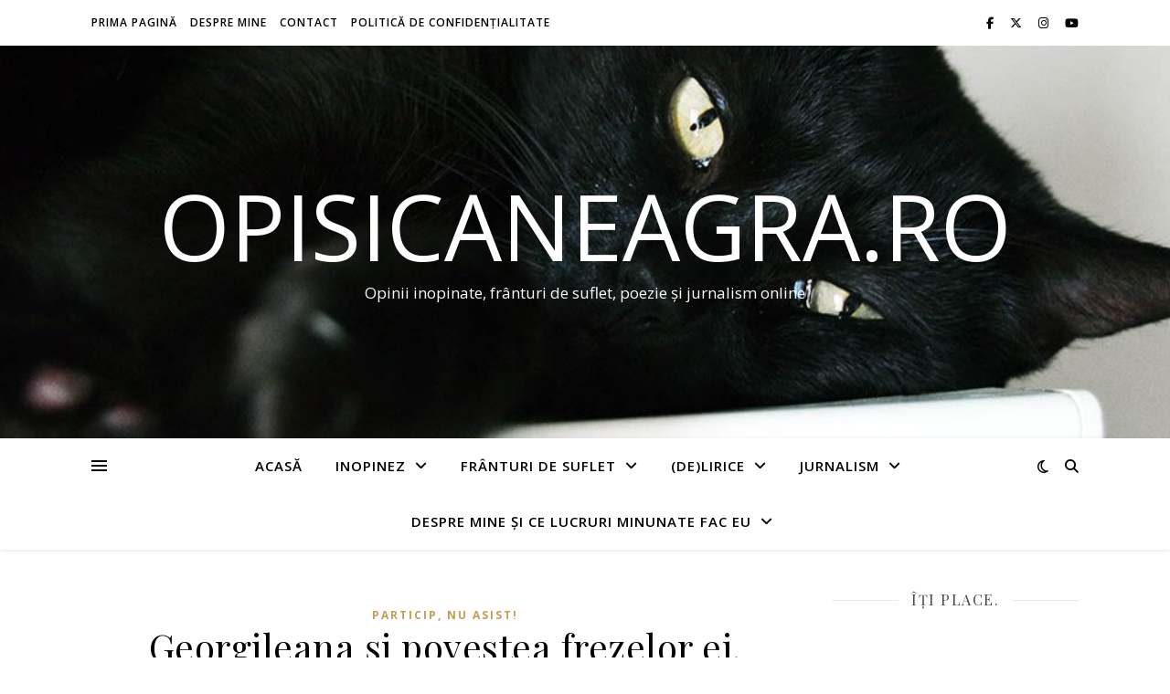

--- FILE ---
content_type: text/html; charset=UTF-8
request_url: http://opisicaneagra.ro/georgileana-si-povestea-frezelor-ei/
body_size: 31018
content:
<!DOCTYPE html>
<html lang="ro-RO"
 xmlns:fb="http://ogp.me/ns/fb#" prefix="og: https://ogp.me/ns#">
<head>
	<meta charset="UTF-8">
	<meta name="viewport" content="width=device-width, initial-scale=1.0" />
	<link rel="profile" href="https://gmpg.org/xfn/11">

<style>
#wpadminbar #wp-admin-bar-wccp_free_top_button .ab-icon:before {
	content: "\f160";
	color: #02CA02;
	top: 3px;
}
#wpadminbar #wp-admin-bar-wccp_free_top_button .ab-icon {
	transform: rotate(45deg);
}
</style>

<!-- Optimizare pentru motoarele de căutare de Rank Math - https://rankmath.com/ -->
<title>Georgileana și povestea frezelor ei. &bull; opisicaneagra.ro</title>
<meta name="description" content="Povestea de astăzi o are în centrul atenției pe Georgileana - fata care își schimbă freza în funcție de starea de spirit. Este cameleonică și nu-i greu să"/>
<meta name="robots" content="follow, index, max-snippet:-1, max-video-preview:-1, max-image-preview:large"/>
<link rel="canonical" href="https://opisicaneagra.ro/georgileana-si-povestea-frezelor-ei/" />
<meta property="og:locale" content="ro_RO" />
<meta property="og:type" content="article" />
<meta property="og:title" content="Georgileana și povestea frezelor ei. &bull; opisicaneagra.ro" />
<meta property="og:description" content="Povestea de astăzi o are în centrul atenției pe Georgileana - fata care își schimbă freza în funcție de starea de spirit. Este cameleonică și nu-i greu să" />
<meta property="og:url" content="https://opisicaneagra.ro/georgileana-si-povestea-frezelor-ei/" />
<meta property="og:site_name" content="O pisică neagră" />
<meta property="article:publisher" content="https://facebook.com/opisicaneagra" />
<meta property="article:author" content="http://facebook.com/georgianamihaila21" />
<meta property="article:tag" content="farmec" />
<meta property="article:section" content="Particip, nu asist!" />
<meta property="og:image" content="http://opisicaneagra.ro/wp-content/uploads/2015/10/facebook.com-544994_392520787447712_354266553_n-644x483.jpg" />
<meta property="og:image:alt" content="povestea" />
<meta property="article:published_time" content="2015-10-09T23:53:18+02:00" />
<meta name="twitter:card" content="summary_large_image" />
<meta name="twitter:title" content="Georgileana și povestea frezelor ei. &bull; opisicaneagra.ro" />
<meta name="twitter:description" content="Povestea de astăzi o are în centrul atenției pe Georgileana - fata care își schimbă freza în funcție de starea de spirit. Este cameleonică și nu-i greu să" />
<meta name="twitter:creator" content="@opisicaneagra" />
<meta name="twitter:image" content="http://opisicaneagra.ro/wp-content/uploads/2015/10/facebook.com-544994_392520787447712_354266553_n-644x483.jpg" />
<meta name="twitter:label1" content="Scris de" />
<meta name="twitter:data1" content="Georgiana Mihaila" />
<meta name="twitter:label2" content="Timp pentru citire" />
<meta name="twitter:data2" content="3 minute" />
<script type="application/ld+json" class="rank-math-schema">{"@context":"https://schema.org","@graph":[{"@type":["Person","Organization"],"@id":"https://opisicaneagra.ro/#person","name":"Georgiana Mihaila","sameAs":["https://facebook.com/opisicaneagra"],"logo":{"@type":"ImageObject","@id":"https://opisicaneagra.ro/#logo","url":"https://opisicaneagra.ro/wp-content/uploads/2020/05/o-pisica-neagra-blogger-despre-mine-4.jpg","contentUrl":"https://opisicaneagra.ro/wp-content/uploads/2020/05/o-pisica-neagra-blogger-despre-mine-4.jpg","caption":"O pisic\u0103 neagr\u0103","inLanguage":"ro-RO","width":"800","height":"591"},"image":{"@type":"ImageObject","@id":"https://opisicaneagra.ro/#logo","url":"https://opisicaneagra.ro/wp-content/uploads/2020/05/o-pisica-neagra-blogger-despre-mine-4.jpg","contentUrl":"https://opisicaneagra.ro/wp-content/uploads/2020/05/o-pisica-neagra-blogger-despre-mine-4.jpg","caption":"O pisic\u0103 neagr\u0103","inLanguage":"ro-RO","width":"800","height":"591"}},{"@type":"WebSite","@id":"https://opisicaneagra.ro/#website","url":"https://opisicaneagra.ro","name":"O pisic\u0103 neagr\u0103","alternateName":"Georgiana Mih\u0103il\u0103","publisher":{"@id":"https://opisicaneagra.ro/#person"},"inLanguage":"ro-RO"},{"@type":"WebPage","@id":"https://opisicaneagra.ro/georgileana-si-povestea-frezelor-ei/#webpage","url":"https://opisicaneagra.ro/georgileana-si-povestea-frezelor-ei/","name":"Georgileana \u0219i povestea frezelor ei. &bull; opisicaneagra.ro","datePublished":"2015-10-09T23:53:18+02:00","dateModified":"2015-10-09T23:53:18+02:00","isPartOf":{"@id":"https://opisicaneagra.ro/#website"},"inLanguage":"ro-RO"},{"@type":"Person","@id":"https://opisicaneagra.ro/author/opisicaneagra/","name":"Georgiana Mihaila","url":"https://opisicaneagra.ro/author/opisicaneagra/","image":{"@type":"ImageObject","@id":"https://secure.gravatar.com/avatar/ec040aae44cd584390a5be8acabb60fdf104e10affe283abba791fc2cc329e07?s=96&amp;d=mm&amp;r=g","url":"https://secure.gravatar.com/avatar/ec040aae44cd584390a5be8acabb60fdf104e10affe283abba791fc2cc329e07?s=96&amp;d=mm&amp;r=g","caption":"Georgiana Mihaila","inLanguage":"ro-RO"},"sameAs":["http://www.georgianamihaila.ro","http://facebook.com/georgianamihaila21","https://twitter.com/opisicaneagra"]},{"@type":"BlogPosting","headline":"Georgileana \u0219i povestea frezelor ei. &bull; opisicaneagra.ro","keywords":"povestea","datePublished":"2015-10-09T23:53:18+02:00","dateModified":"2015-10-09T23:53:18+02:00","author":{"@id":"https://opisicaneagra.ro/author/opisicaneagra/","name":"Georgiana Mihaila"},"publisher":{"@id":"https://opisicaneagra.ro/#person"},"description":"Povestea de ast\u0103zi o are \u00een centrul aten\u021biei pe Georgileana - fata care \u00ee\u0219i schimb\u0103 freza \u00een func\u021bie de starea de spirit. Este cameleonic\u0103\u00a0\u0219i nu-i greu s\u0103","name":"Georgileana \u0219i povestea frezelor ei. &bull; opisicaneagra.ro","@id":"https://opisicaneagra.ro/georgileana-si-povestea-frezelor-ei/#richSnippet","isPartOf":{"@id":"https://opisicaneagra.ro/georgileana-si-povestea-frezelor-ei/#webpage"},"inLanguage":"ro-RO","mainEntityOfPage":{"@id":"https://opisicaneagra.ro/georgileana-si-povestea-frezelor-ei/#webpage"}}]}</script>
<!-- /Rank Math - modul SEO pentru WordPress -->

<link rel='dns-prefetch' href='//secure.gravatar.com' />
<link rel='dns-prefetch' href='//stats.wp.com' />
<link rel='dns-prefetch' href='//fonts.googleapis.com' />
<link rel='dns-prefetch' href='//v0.wordpress.com' />
<link rel='preconnect' href='//c0.wp.com' />
<link rel="alternate" type="application/rss+xml" title="opisicaneagra.ro &raquo; Flux" href="https://opisicaneagra.ro/feed/" />
<link rel="alternate" type="application/rss+xml" title="opisicaneagra.ro &raquo; Flux comentarii" href="https://opisicaneagra.ro/comments/feed/" />
<link rel="alternate" type="application/rss+xml" title="Flux comentarii opisicaneagra.ro &raquo; Georgileana și povestea frezelor ei." href="https://opisicaneagra.ro/georgileana-si-povestea-frezelor-ei/feed/" />
<link rel="alternate" title="oEmbed (JSON)" type="application/json+oembed" href="https://opisicaneagra.ro/wp-json/oembed/1.0/embed?url=https%3A%2F%2Fopisicaneagra.ro%2Fgeorgileana-si-povestea-frezelor-ei%2F" />
<link rel="alternate" title="oEmbed (XML)" type="text/xml+oembed" href="https://opisicaneagra.ro/wp-json/oembed/1.0/embed?url=https%3A%2F%2Fopisicaneagra.ro%2Fgeorgileana-si-povestea-frezelor-ei%2F&#038;format=xml" />
<style id='wp-img-auto-sizes-contain-inline-css' type='text/css'>
img:is([sizes=auto i],[sizes^="auto," i]){contain-intrinsic-size:3000px 1500px}
/*# sourceURL=wp-img-auto-sizes-contain-inline-css */
</style>
<link rel='stylesheet' id='jetpack_related-posts-css' href='https://c0.wp.com/p/jetpack/15.2/modules/related-posts/related-posts.css' type='text/css' media='all' />
<style id='wp-emoji-styles-inline-css' type='text/css'>

	img.wp-smiley, img.emoji {
		display: inline !important;
		border: none !important;
		box-shadow: none !important;
		height: 1em !important;
		width: 1em !important;
		margin: 0 0.07em !important;
		vertical-align: -0.1em !important;
		background: none !important;
		padding: 0 !important;
	}
/*# sourceURL=wp-emoji-styles-inline-css */
</style>
<link rel='stylesheet' id='wp-block-library-css' href='https://c0.wp.com/c/6.9/wp-includes/css/dist/block-library/style.min.css' type='text/css' media='all' />
<style id='global-styles-inline-css' type='text/css'>
:root{--wp--preset--aspect-ratio--square: 1;--wp--preset--aspect-ratio--4-3: 4/3;--wp--preset--aspect-ratio--3-4: 3/4;--wp--preset--aspect-ratio--3-2: 3/2;--wp--preset--aspect-ratio--2-3: 2/3;--wp--preset--aspect-ratio--16-9: 16/9;--wp--preset--aspect-ratio--9-16: 9/16;--wp--preset--color--black: #000000;--wp--preset--color--cyan-bluish-gray: #abb8c3;--wp--preset--color--white: #ffffff;--wp--preset--color--pale-pink: #f78da7;--wp--preset--color--vivid-red: #cf2e2e;--wp--preset--color--luminous-vivid-orange: #ff6900;--wp--preset--color--luminous-vivid-amber: #fcb900;--wp--preset--color--light-green-cyan: #7bdcb5;--wp--preset--color--vivid-green-cyan: #00d084;--wp--preset--color--pale-cyan-blue: #8ed1fc;--wp--preset--color--vivid-cyan-blue: #0693e3;--wp--preset--color--vivid-purple: #9b51e0;--wp--preset--gradient--vivid-cyan-blue-to-vivid-purple: linear-gradient(135deg,rgb(6,147,227) 0%,rgb(155,81,224) 100%);--wp--preset--gradient--light-green-cyan-to-vivid-green-cyan: linear-gradient(135deg,rgb(122,220,180) 0%,rgb(0,208,130) 100%);--wp--preset--gradient--luminous-vivid-amber-to-luminous-vivid-orange: linear-gradient(135deg,rgb(252,185,0) 0%,rgb(255,105,0) 100%);--wp--preset--gradient--luminous-vivid-orange-to-vivid-red: linear-gradient(135deg,rgb(255,105,0) 0%,rgb(207,46,46) 100%);--wp--preset--gradient--very-light-gray-to-cyan-bluish-gray: linear-gradient(135deg,rgb(238,238,238) 0%,rgb(169,184,195) 100%);--wp--preset--gradient--cool-to-warm-spectrum: linear-gradient(135deg,rgb(74,234,220) 0%,rgb(151,120,209) 20%,rgb(207,42,186) 40%,rgb(238,44,130) 60%,rgb(251,105,98) 80%,rgb(254,248,76) 100%);--wp--preset--gradient--blush-light-purple: linear-gradient(135deg,rgb(255,206,236) 0%,rgb(152,150,240) 100%);--wp--preset--gradient--blush-bordeaux: linear-gradient(135deg,rgb(254,205,165) 0%,rgb(254,45,45) 50%,rgb(107,0,62) 100%);--wp--preset--gradient--luminous-dusk: linear-gradient(135deg,rgb(255,203,112) 0%,rgb(199,81,192) 50%,rgb(65,88,208) 100%);--wp--preset--gradient--pale-ocean: linear-gradient(135deg,rgb(255,245,203) 0%,rgb(182,227,212) 50%,rgb(51,167,181) 100%);--wp--preset--gradient--electric-grass: linear-gradient(135deg,rgb(202,248,128) 0%,rgb(113,206,126) 100%);--wp--preset--gradient--midnight: linear-gradient(135deg,rgb(2,3,129) 0%,rgb(40,116,252) 100%);--wp--preset--font-size--small: 13px;--wp--preset--font-size--medium: 20px;--wp--preset--font-size--large: 36px;--wp--preset--font-size--x-large: 42px;--wp--preset--spacing--20: 0.44rem;--wp--preset--spacing--30: 0.67rem;--wp--preset--spacing--40: 1rem;--wp--preset--spacing--50: 1.5rem;--wp--preset--spacing--60: 2.25rem;--wp--preset--spacing--70: 3.38rem;--wp--preset--spacing--80: 5.06rem;--wp--preset--shadow--natural: 6px 6px 9px rgba(0, 0, 0, 0.2);--wp--preset--shadow--deep: 12px 12px 50px rgba(0, 0, 0, 0.4);--wp--preset--shadow--sharp: 6px 6px 0px rgba(0, 0, 0, 0.2);--wp--preset--shadow--outlined: 6px 6px 0px -3px rgb(255, 255, 255), 6px 6px rgb(0, 0, 0);--wp--preset--shadow--crisp: 6px 6px 0px rgb(0, 0, 0);}:root :where(.is-layout-flow) > :first-child{margin-block-start: 0;}:root :where(.is-layout-flow) > :last-child{margin-block-end: 0;}:root :where(.is-layout-flow) > *{margin-block-start: 24px;margin-block-end: 0;}:root :where(.is-layout-constrained) > :first-child{margin-block-start: 0;}:root :where(.is-layout-constrained) > :last-child{margin-block-end: 0;}:root :where(.is-layout-constrained) > *{margin-block-start: 24px;margin-block-end: 0;}:root :where(.is-layout-flex){gap: 24px;}:root :where(.is-layout-grid){gap: 24px;}body .is-layout-flex{display: flex;}.is-layout-flex{flex-wrap: wrap;align-items: center;}.is-layout-flex > :is(*, div){margin: 0;}body .is-layout-grid{display: grid;}.is-layout-grid > :is(*, div){margin: 0;}.has-black-color{color: var(--wp--preset--color--black) !important;}.has-cyan-bluish-gray-color{color: var(--wp--preset--color--cyan-bluish-gray) !important;}.has-white-color{color: var(--wp--preset--color--white) !important;}.has-pale-pink-color{color: var(--wp--preset--color--pale-pink) !important;}.has-vivid-red-color{color: var(--wp--preset--color--vivid-red) !important;}.has-luminous-vivid-orange-color{color: var(--wp--preset--color--luminous-vivid-orange) !important;}.has-luminous-vivid-amber-color{color: var(--wp--preset--color--luminous-vivid-amber) !important;}.has-light-green-cyan-color{color: var(--wp--preset--color--light-green-cyan) !important;}.has-vivid-green-cyan-color{color: var(--wp--preset--color--vivid-green-cyan) !important;}.has-pale-cyan-blue-color{color: var(--wp--preset--color--pale-cyan-blue) !important;}.has-vivid-cyan-blue-color{color: var(--wp--preset--color--vivid-cyan-blue) !important;}.has-vivid-purple-color{color: var(--wp--preset--color--vivid-purple) !important;}.has-black-background-color{background-color: var(--wp--preset--color--black) !important;}.has-cyan-bluish-gray-background-color{background-color: var(--wp--preset--color--cyan-bluish-gray) !important;}.has-white-background-color{background-color: var(--wp--preset--color--white) !important;}.has-pale-pink-background-color{background-color: var(--wp--preset--color--pale-pink) !important;}.has-vivid-red-background-color{background-color: var(--wp--preset--color--vivid-red) !important;}.has-luminous-vivid-orange-background-color{background-color: var(--wp--preset--color--luminous-vivid-orange) !important;}.has-luminous-vivid-amber-background-color{background-color: var(--wp--preset--color--luminous-vivid-amber) !important;}.has-light-green-cyan-background-color{background-color: var(--wp--preset--color--light-green-cyan) !important;}.has-vivid-green-cyan-background-color{background-color: var(--wp--preset--color--vivid-green-cyan) !important;}.has-pale-cyan-blue-background-color{background-color: var(--wp--preset--color--pale-cyan-blue) !important;}.has-vivid-cyan-blue-background-color{background-color: var(--wp--preset--color--vivid-cyan-blue) !important;}.has-vivid-purple-background-color{background-color: var(--wp--preset--color--vivid-purple) !important;}.has-black-border-color{border-color: var(--wp--preset--color--black) !important;}.has-cyan-bluish-gray-border-color{border-color: var(--wp--preset--color--cyan-bluish-gray) !important;}.has-white-border-color{border-color: var(--wp--preset--color--white) !important;}.has-pale-pink-border-color{border-color: var(--wp--preset--color--pale-pink) !important;}.has-vivid-red-border-color{border-color: var(--wp--preset--color--vivid-red) !important;}.has-luminous-vivid-orange-border-color{border-color: var(--wp--preset--color--luminous-vivid-orange) !important;}.has-luminous-vivid-amber-border-color{border-color: var(--wp--preset--color--luminous-vivid-amber) !important;}.has-light-green-cyan-border-color{border-color: var(--wp--preset--color--light-green-cyan) !important;}.has-vivid-green-cyan-border-color{border-color: var(--wp--preset--color--vivid-green-cyan) !important;}.has-pale-cyan-blue-border-color{border-color: var(--wp--preset--color--pale-cyan-blue) !important;}.has-vivid-cyan-blue-border-color{border-color: var(--wp--preset--color--vivid-cyan-blue) !important;}.has-vivid-purple-border-color{border-color: var(--wp--preset--color--vivid-purple) !important;}.has-vivid-cyan-blue-to-vivid-purple-gradient-background{background: var(--wp--preset--gradient--vivid-cyan-blue-to-vivid-purple) !important;}.has-light-green-cyan-to-vivid-green-cyan-gradient-background{background: var(--wp--preset--gradient--light-green-cyan-to-vivid-green-cyan) !important;}.has-luminous-vivid-amber-to-luminous-vivid-orange-gradient-background{background: var(--wp--preset--gradient--luminous-vivid-amber-to-luminous-vivid-orange) !important;}.has-luminous-vivid-orange-to-vivid-red-gradient-background{background: var(--wp--preset--gradient--luminous-vivid-orange-to-vivid-red) !important;}.has-very-light-gray-to-cyan-bluish-gray-gradient-background{background: var(--wp--preset--gradient--very-light-gray-to-cyan-bluish-gray) !important;}.has-cool-to-warm-spectrum-gradient-background{background: var(--wp--preset--gradient--cool-to-warm-spectrum) !important;}.has-blush-light-purple-gradient-background{background: var(--wp--preset--gradient--blush-light-purple) !important;}.has-blush-bordeaux-gradient-background{background: var(--wp--preset--gradient--blush-bordeaux) !important;}.has-luminous-dusk-gradient-background{background: var(--wp--preset--gradient--luminous-dusk) !important;}.has-pale-ocean-gradient-background{background: var(--wp--preset--gradient--pale-ocean) !important;}.has-electric-grass-gradient-background{background: var(--wp--preset--gradient--electric-grass) !important;}.has-midnight-gradient-background{background: var(--wp--preset--gradient--midnight) !important;}.has-small-font-size{font-size: var(--wp--preset--font-size--small) !important;}.has-medium-font-size{font-size: var(--wp--preset--font-size--medium) !important;}.has-large-font-size{font-size: var(--wp--preset--font-size--large) !important;}.has-x-large-font-size{font-size: var(--wp--preset--font-size--x-large) !important;}
/*# sourceURL=global-styles-inline-css */
</style>

<style id='classic-theme-styles-inline-css' type='text/css'>
/*! This file is auto-generated */
.wp-block-button__link{color:#fff;background-color:#32373c;border-radius:9999px;box-shadow:none;text-decoration:none;padding:calc(.667em + 2px) calc(1.333em + 2px);font-size:1.125em}.wp-block-file__button{background:#32373c;color:#fff;text-decoration:none}
/*# sourceURL=/wp-includes/css/classic-themes.min.css */
</style>
<link rel='stylesheet' id='ashe-style-css' href='http://opisicaneagra.ro/wp-content/themes/ashe/style.css?ver=2.234' type='text/css' media='all' />
<link rel='stylesheet' id='fontawesome-css' href='http://opisicaneagra.ro/wp-content/themes/ashe/assets/css/fontawesome.min.css?ver=6.5.1' type='text/css' media='all' />
<link rel='stylesheet' id='fontello-css' href='http://opisicaneagra.ro/wp-content/themes/ashe/assets/css/fontello.css?ver=6.9' type='text/css' media='all' />
<link rel='stylesheet' id='slick-css' href='http://opisicaneagra.ro/wp-content/themes/ashe/assets/css/slick.css?ver=6.9' type='text/css' media='all' />
<link rel='stylesheet' id='scrollbar-css' href='http://opisicaneagra.ro/wp-content/themes/ashe/assets/css/perfect-scrollbar.css?ver=6.9' type='text/css' media='all' />
<link rel='stylesheet' id='ashe-responsive-css' href='http://opisicaneagra.ro/wp-content/themes/ashe/assets/css/responsive.css?ver=1.9.7' type='text/css' media='all' />
<link rel='stylesheet' id='ashe-playfair-font-css' href='//fonts.googleapis.com/css?family=Playfair+Display%3A400%2C700&#038;ver=1.0.0' type='text/css' media='all' />
<link rel='stylesheet' id='ashe-opensans-font-css' href='//fonts.googleapis.com/css?family=Open+Sans%3A400italic%2C400%2C600italic%2C600%2C700italic%2C700&#038;ver=1.0.0' type='text/css' media='all' />
<style id='jetpack_facebook_likebox-inline-css' type='text/css'>
.widget_facebook_likebox {
	overflow: hidden;
}

/*# sourceURL=http://opisicaneagra.ro/wp-content/plugins/jetpack/modules/widgets/facebook-likebox/style.css */
</style>
<link rel='stylesheet' id='wpr-text-animations-css-css' href='http://opisicaneagra.ro/wp-content/plugins/royal-elementor-addons/assets/css/lib/animations/text-animations.min.css?ver=1.7.1040' type='text/css' media='all' />
<link rel='stylesheet' id='wpr-addons-css-css' href='http://opisicaneagra.ro/wp-content/plugins/royal-elementor-addons/assets/css/frontend.min.css?ver=1.7.1040' type='text/css' media='all' />
<link rel='stylesheet' id='font-awesome-5-all-css' href='http://opisicaneagra.ro/wp-content/plugins/elementor/assets/lib/font-awesome/css/all.min.css?ver=1.7.1040' type='text/css' media='all' />
<link rel='stylesheet' id='sharedaddy-css' href='https://c0.wp.com/p/jetpack/15.2/modules/sharedaddy/sharing.css' type='text/css' media='all' />
<link rel='stylesheet' id='social-logos-css' href='https://c0.wp.com/p/jetpack/15.2/_inc/social-logos/social-logos.min.css' type='text/css' media='all' />
<script type="text/javascript" id="jetpack_related-posts-js-extra">
/* <![CDATA[ */
var related_posts_js_options = {"post_heading":"h4"};
//# sourceURL=jetpack_related-posts-js-extra
/* ]]> */
</script>
<script type="text/javascript" src="https://c0.wp.com/p/jetpack/15.2/_inc/build/related-posts/related-posts.min.js" id="jetpack_related-posts-js"></script>
<script type="text/javascript" data-cfasync="false" src="https://c0.wp.com/c/6.9/wp-includes/js/jquery/jquery.min.js" id="jquery-core-js"></script>
<script type="text/javascript" data-cfasync="false" src="https://c0.wp.com/c/6.9/wp-includes/js/jquery/jquery-migrate.min.js" id="jquery-migrate-js"></script>
<link rel="https://api.w.org/" href="https://opisicaneagra.ro/wp-json/" /><link rel="alternate" title="JSON" type="application/json" href="https://opisicaneagra.ro/wp-json/wp/v2/posts/5483" /><link rel="EditURI" type="application/rsd+xml" title="RSD" href="https://opisicaneagra.ro/xmlrpc.php?rsd" />
<meta name="generator" content="WordPress 6.9" />
<link rel='shortlink' href='https://wp.me/p5PFff-1qr' />
<meta property="fb:app_id" content="936294089768887"/><meta property="fb:admins" content="936294089768887"/><script id="wpcp_disable_selection" type="text/javascript">
var image_save_msg='You are not allowed to save images!';
	var no_menu_msg='Context Menu disabled!';
	var smessage = "Content is protected !!";

function disableEnterKey(e)
{
	var elemtype = e.target.tagName;
	
	elemtype = elemtype.toUpperCase();
	
	if (elemtype == "TEXT" || elemtype == "TEXTAREA" || elemtype == "INPUT" || elemtype == "PASSWORD" || elemtype == "SELECT" || elemtype == "OPTION" || elemtype == "EMBED")
	{
		elemtype = 'TEXT';
	}
	
	if (e.ctrlKey){
     var key;
     if(window.event)
          key = window.event.keyCode;     //IE
     else
          key = e.which;     //firefox (97)
    //if (key != 17) alert(key);
     if (elemtype!= 'TEXT' && (key == 97 || key == 65 || key == 67 || key == 99 || key == 88 || key == 120 || key == 26 || key == 85  || key == 86 || key == 83 || key == 43 || key == 73))
     {
		if(wccp_free_iscontenteditable(e)) return true;
		show_wpcp_message('You are not allowed to copy content or view source');
		return false;
     }else
     	return true;
     }
}


/*For contenteditable tags*/
function wccp_free_iscontenteditable(e)
{
	var e = e || window.event; // also there is no e.target property in IE. instead IE uses window.event.srcElement
  	
	var target = e.target || e.srcElement;

	var elemtype = e.target.nodeName;
	
	elemtype = elemtype.toUpperCase();
	
	var iscontenteditable = "false";
		
	if(typeof target.getAttribute!="undefined" ) iscontenteditable = target.getAttribute("contenteditable"); // Return true or false as string
	
	var iscontenteditable2 = false;
	
	if(typeof target.isContentEditable!="undefined" ) iscontenteditable2 = target.isContentEditable; // Return true or false as boolean

	if(target.parentElement.isContentEditable) iscontenteditable2 = true;
	
	if (iscontenteditable == "true" || iscontenteditable2 == true)
	{
		if(typeof target.style!="undefined" ) target.style.cursor = "text";
		
		return true;
	}
}

////////////////////////////////////
function disable_copy(e)
{	
	var e = e || window.event; // also there is no e.target property in IE. instead IE uses window.event.srcElement
	
	var elemtype = e.target.tagName;
	
	elemtype = elemtype.toUpperCase();
	
	if (elemtype == "TEXT" || elemtype == "TEXTAREA" || elemtype == "INPUT" || elemtype == "PASSWORD" || elemtype == "SELECT" || elemtype == "OPTION" || elemtype == "EMBED")
	{
		elemtype = 'TEXT';
	}
	
	if(wccp_free_iscontenteditable(e)) return true;
	
	var isSafari = /Safari/.test(navigator.userAgent) && /Apple Computer/.test(navigator.vendor);
	
	var checker_IMG = '';
	if (elemtype == "IMG" && checker_IMG == 'checked' && e.detail >= 2) {show_wpcp_message(alertMsg_IMG);return false;}
	if (elemtype != "TEXT")
	{
		if (smessage !== "" && e.detail == 2)
			show_wpcp_message(smessage);
		
		if (isSafari)
			return true;
		else
			return false;
	}	
}

//////////////////////////////////////////
function disable_copy_ie()
{
	var e = e || window.event;
	var elemtype = window.event.srcElement.nodeName;
	elemtype = elemtype.toUpperCase();
	if(wccp_free_iscontenteditable(e)) return true;
	if (elemtype == "IMG") {show_wpcp_message(alertMsg_IMG);return false;}
	if (elemtype != "TEXT" && elemtype != "TEXTAREA" && elemtype != "INPUT" && elemtype != "PASSWORD" && elemtype != "SELECT" && elemtype != "OPTION" && elemtype != "EMBED")
	{
		return false;
	}
}	
function reEnable()
{
	return true;
}
document.onkeydown = disableEnterKey;
document.onselectstart = disable_copy_ie;
if(navigator.userAgent.indexOf('MSIE')==-1)
{
	document.onmousedown = disable_copy;
	document.onclick = reEnable;
}
function disableSelection(target)
{
    //For IE This code will work
    if (typeof target.onselectstart!="undefined")
    target.onselectstart = disable_copy_ie;
    
    //For Firefox This code will work
    else if (typeof target.style.MozUserSelect!="undefined")
    {target.style.MozUserSelect="none";}
    
    //All other  (ie: Opera) This code will work
    else
    target.onmousedown=function(){return false}
    target.style.cursor = "default";
}
//Calling the JS function directly just after body load
window.onload = function(){disableSelection(document.body);};

//////////////////special for safari Start////////////////
var onlongtouch;
var timer;
var touchduration = 1000; //length of time we want the user to touch before we do something

var elemtype = "";
function touchstart(e) {
	var e = e || window.event;
  // also there is no e.target property in IE.
  // instead IE uses window.event.srcElement
  	var target = e.target || e.srcElement;
	
	elemtype = window.event.srcElement.nodeName;
	
	elemtype = elemtype.toUpperCase();
	
	if(!wccp_pro_is_passive()) e.preventDefault();
	if (!timer) {
		timer = setTimeout(onlongtouch, touchduration);
	}
}

function touchend() {
    //stops short touches from firing the event
    if (timer) {
        clearTimeout(timer);
        timer = null;
    }
	onlongtouch();
}

onlongtouch = function(e) { //this will clear the current selection if anything selected
	
	if (elemtype != "TEXT" && elemtype != "TEXTAREA" && elemtype != "INPUT" && elemtype != "PASSWORD" && elemtype != "SELECT" && elemtype != "EMBED" && elemtype != "OPTION")	
	{
		if (window.getSelection) {
			if (window.getSelection().empty) {  // Chrome
			window.getSelection().empty();
			} else if (window.getSelection().removeAllRanges) {  // Firefox
			window.getSelection().removeAllRanges();
			}
		} else if (document.selection) {  // IE?
			document.selection.empty();
		}
		return false;
	}
};

document.addEventListener("DOMContentLoaded", function(event) { 
    window.addEventListener("touchstart", touchstart, false);
    window.addEventListener("touchend", touchend, false);
});

function wccp_pro_is_passive() {

  var cold = false,
  hike = function() {};

  try {
	  const object1 = {};
  var aid = Object.defineProperty(object1, 'passive', {
  get() {cold = true}
  });
  window.addEventListener('test', hike, aid);
  window.removeEventListener('test', hike, aid);
  } catch (e) {}

  return cold;
}
/*special for safari End*/
</script>
<script id="wpcp_disable_Right_Click" type="text/javascript">
document.ondragstart = function() { return false;}
	function nocontext(e) {
	   return false;
	}
	document.oncontextmenu = nocontext;
</script>
<style>
.unselectable
{
-moz-user-select:none;
-webkit-user-select:none;
cursor: default;
}
html
{
-webkit-touch-callout: none;
-webkit-user-select: none;
-khtml-user-select: none;
-moz-user-select: none;
-ms-user-select: none;
user-select: none;
-webkit-tap-highlight-color: rgba(0,0,0,0);
}
</style>
<script id="wpcp_css_disable_selection" type="text/javascript">
var e = document.getElementsByTagName('body')[0];
if(e)
{
	e.setAttribute('unselectable',"on");
}
</script>
	<style>img#wpstats{display:none}</style>
		<link rel="pingback" href="http://opisicaneagra.ro/xmlrpc.php">
<style id="ashe_dynamic_css">body {background-color: #ffffff;}#top-bar {background-color: #ffffff;}#top-bar a {color: #000000;}#top-bar a:hover,#top-bar li.current-menu-item > a,#top-bar li.current-menu-ancestor > a,#top-bar .sub-menu li.current-menu-item > a,#top-bar .sub-menu li.current-menu-ancestor> a {color: #ca9b52;}#top-menu .sub-menu,#top-menu .sub-menu a {background-color: #ffffff;border-color: rgba(0,0,0, 0.05);}@media screen and ( max-width: 979px ) {.top-bar-socials {float: none !important;}.top-bar-socials a {line-height: 40px !important;}}.header-logo a,.site-description {color: #ffffff;}.entry-header {background-color: #ffffff;}#main-nav {background-color: #ffffff;box-shadow: 0px 1px 5px rgba(0,0,0, 0.1);}#featured-links h6 {background-color: rgba(255,255,255, 0.85);color: #000000;}#main-nav a,#main-nav i,#main-nav #s {color: #000000;}.main-nav-sidebar span,.sidebar-alt-close-btn span {background-color: #000000;}#main-nav a:hover,#main-nav i:hover,#main-nav li.current-menu-item > a,#main-nav li.current-menu-ancestor > a,#main-nav .sub-menu li.current-menu-item > a,#main-nav .sub-menu li.current-menu-ancestor> a {color: #ca9b52;}.main-nav-sidebar:hover span {background-color: #ca9b52;}#main-menu .sub-menu,#main-menu .sub-menu a {background-color: #ffffff;border-color: rgba(0,0,0, 0.05);}#main-nav #s {background-color: #ffffff;}#main-nav #s::-webkit-input-placeholder { /* Chrome/Opera/Safari */color: rgba(0,0,0, 0.7);}#main-nav #s::-moz-placeholder { /* Firefox 19+ */color: rgba(0,0,0, 0.7);}#main-nav #s:-ms-input-placeholder { /* IE 10+ */color: rgba(0,0,0, 0.7);}#main-nav #s:-moz-placeholder { /* Firefox 18- */color: rgba(0,0,0, 0.7);}/* Background */.sidebar-alt,#featured-links,.main-content,.featured-slider-area,.page-content select,.page-content input,.page-content textarea {background-color: #ffffff;}/* Text */.page-content,.page-content select,.page-content input,.page-content textarea,.page-content .post-author a,.page-content .ashe-widget a,.page-content .comment-author {color: #464646;}/* Title */.page-content h1,.page-content h2,.page-content h3,.page-content h4,.page-content h5,.page-content h6,.page-content .post-title a,.page-content .author-description h4 a,.page-content .related-posts h4 a,.page-content .blog-pagination .previous-page a,.page-content .blog-pagination .next-page a,blockquote,.page-content .post-share a {color: #030303;}.page-content .post-title a:hover {color: rgba(3,3,3, 0.75);}/* Meta */.page-content .post-date,.page-content .post-comments,.page-content .post-author,.page-content [data-layout*="list"] .post-author a,.page-content .related-post-date,.page-content .comment-meta a,.page-content .author-share a,.page-content .post-tags a,.page-content .tagcloud a,.widget_categories li,.widget_archive li,.ahse-subscribe-box p,.rpwwt-post-author,.rpwwt-post-categories,.rpwwt-post-date,.rpwwt-post-comments-number {color: #a1a1a1;}.page-content input::-webkit-input-placeholder { /* Chrome/Opera/Safari */color: #a1a1a1;}.page-content input::-moz-placeholder { /* Firefox 19+ */color: #a1a1a1;}.page-content input:-ms-input-placeholder { /* IE 10+ */color: #a1a1a1;}.page-content input:-moz-placeholder { /* Firefox 18- */color: #a1a1a1;}/* Accent */a,.post-categories,.page-content .ashe-widget.widget_text a {color: #ca9b52;}/* Disable TMP.page-content .elementor a,.page-content .elementor a:hover {color: inherit;}*/.ps-container > .ps-scrollbar-y-rail > .ps-scrollbar-y {background: #ca9b52;}a:not(.header-logo-a):hover {color: rgba(202,155,82, 0.8);}blockquote {border-color: #ca9b52;}/* Selection */::-moz-selection {color: #ffffff;background: #ca9b52;}::selection {color: #ffffff;background: #ca9b52;}/* Border */.page-content .post-footer,[data-layout*="list"] .blog-grid > li,.page-content .author-description,.page-content .related-posts,.page-content .entry-comments,.page-content .ashe-widget li,.page-content #wp-calendar,.page-content #wp-calendar caption,.page-content #wp-calendar tbody td,.page-content .widget_nav_menu li a,.page-content .tagcloud a,.page-content select,.page-content input,.page-content textarea,.widget-title h2:before,.widget-title h2:after,.post-tags a,.gallery-caption,.wp-caption-text,table tr,table th,table td,pre,.category-description {border-color: #e8e8e8;}hr {background-color: #e8e8e8;}/* Buttons */.widget_search i,.widget_search #searchsubmit,.wp-block-search button,.single-navigation i,.page-content .submit,.page-content .blog-pagination.numeric a,.page-content .blog-pagination.load-more a,.page-content .ashe-subscribe-box input[type="submit"],.page-content .widget_wysija input[type="submit"],.page-content .post-password-form input[type="submit"],.page-content .wpcf7 [type="submit"] {color: #ffffff;background-color: #333333;}.single-navigation i:hover,.page-content .submit:hover,.ashe-boxed-style .page-content .submit:hover,.page-content .blog-pagination.numeric a:hover,.ashe-boxed-style .page-content .blog-pagination.numeric a:hover,.page-content .blog-pagination.numeric span,.page-content .blog-pagination.load-more a:hover,.page-content .ashe-subscribe-box input[type="submit"]:hover,.page-content .widget_wysija input[type="submit"]:hover,.page-content .post-password-form input[type="submit"]:hover,.page-content .wpcf7 [type="submit"]:hover {color: #ffffff;background-color: #ca9b52;}/* Image Overlay */.image-overlay,#infscr-loading,.page-content h4.image-overlay {color: #ffffff;background-color: rgba(73,73,73, 0.3);}.image-overlay a,.post-slider .prev-arrow,.post-slider .next-arrow,.page-content .image-overlay a,#featured-slider .slick-arrow,#featured-slider .slider-dots {color: #ffffff;}.slide-caption {background: rgba(255,255,255, 0.95);}#featured-slider .slick-active {background: #ffffff;}#page-footer,#page-footer select,#page-footer input,#page-footer textarea {background-color: #f6f6f6;color: #333333;}#page-footer,#page-footer a,#page-footer select,#page-footer input,#page-footer textarea {color: #333333;}#page-footer #s::-webkit-input-placeholder { /* Chrome/Opera/Safari */color: #333333;}#page-footer #s::-moz-placeholder { /* Firefox 19+ */color: #333333;}#page-footer #s:-ms-input-placeholder { /* IE 10+ */color: #333333;}#page-footer #s:-moz-placeholder { /* Firefox 18- */color: #333333;}/* Title */#page-footer h1,#page-footer h2,#page-footer h3,#page-footer h4,#page-footer h5,#page-footer h6 {color: #111111;}#page-footer a:hover {color: #ca9b52;}/* Border */#page-footer a,#page-footer .ashe-widget li,#page-footer #wp-calendar,#page-footer #wp-calendar caption,#page-footer #wp-calendar tbody td,#page-footer .widget_nav_menu li a,#page-footer select,#page-footer input,#page-footer textarea,#page-footer .widget-title h2:before,#page-footer .widget-title h2:after,.footer-widgets {border-color: #e0dbdb;}#page-footer hr {background-color: #e0dbdb;}.ashe-preloader-wrap {background-color: #ffffff;}@media screen and ( max-width: 768px ) {#featured-links {display: none;}}@media screen and ( max-width: 640px ) {.related-posts {display: none;}}.header-logo a {font-family: 'Open Sans';}#top-menu li a {font-family: 'Open Sans';}#main-menu li a {font-family: 'Open Sans';}#mobile-menu li,.mobile-menu-btn a {font-family: 'Open Sans';}#top-menu li a,#main-menu li a,#mobile-menu li,.mobile-menu-btn a {text-transform: uppercase;}.boxed-wrapper {max-width: 1160px;}.sidebar-alt {max-width: 340px;left: -340px; padding: 85px 35px 0px;}.sidebar-left,.sidebar-right {width: 307px;}.main-container {width: calc(100% - 307px);width: -webkit-calc(100% - 307px);}#top-bar > div,#main-nav > div,#featured-links,.main-content,.page-footer-inner,.featured-slider-area.boxed-wrapper {padding-left: 40px;padding-right: 40px;}#top-menu {float: left;}.top-bar-socials {float: right;}.entry-header {height: 500px;background-image:url(http://opisicaneagra.ro/wp-content/uploads/2017/12/cropped-cover-o-pisica-neagra-2.jpg);background-size: cover;}.entry-header {background-position: center center;}.logo-img {max-width: 500px;}.mini-logo a {max-width: 70px;}#main-nav {text-align: center;}.main-nav-sidebar {position: absolute;top: 0px;left: 40px;z-index: 1;}.main-nav-icons {position: absolute;top: 0px;right: 40px;z-index: 2;}.mini-logo {position: absolute;left: auto;top: 0;}.main-nav-sidebar ~ .mini-logo {margin-left: 30px;}#featured-links .featured-link {margin-right: 20px;}#featured-links .featured-link:last-of-type {margin-right: 0;}#featured-links .featured-link {width: calc( (100% - -20px) / 0 - 1px);width: -webkit-calc( (100% - -20px) / 0- 1px);}.featured-link:nth-child(1) .cv-inner {display: none;}.featured-link:nth-child(2) .cv-inner {display: none;}.featured-link:nth-child(3) .cv-inner {display: none;}.blog-grid > li {width: 100%;margin-bottom: 30px;}.sidebar-right {padding-left: 37px;}.footer-widgets > .ashe-widget {width: 30%;margin-right: 5%;}.footer-widgets > .ashe-widget:nth-child(3n+3) {margin-right: 0;}.footer-widgets > .ashe-widget:nth-child(3n+4) {clear: both;}.copyright-info {float: right;}.footer-socials {float: left;}.woocommerce div.product .stock,.woocommerce div.product p.price,.woocommerce div.product span.price,.woocommerce ul.products li.product .price,.woocommerce-Reviews .woocommerce-review__author,.woocommerce form .form-row .required,.woocommerce form .form-row.woocommerce-invalid label,.woocommerce .page-content div.product .woocommerce-tabs ul.tabs li a {color: #464646;}.woocommerce a.remove:hover {color: #464646 !important;}.woocommerce a.remove,.woocommerce .product_meta,.page-content .woocommerce-breadcrumb,.page-content .woocommerce-review-link,.page-content .woocommerce-breadcrumb a,.page-content .woocommerce-MyAccount-navigation-link a,.woocommerce .woocommerce-info:before,.woocommerce .page-content .woocommerce-result-count,.woocommerce-page .page-content .woocommerce-result-count,.woocommerce-Reviews .woocommerce-review__published-date,.woocommerce .product_list_widget .quantity,.woocommerce .widget_products .amount,.woocommerce .widget_price_filter .price_slider_amount,.woocommerce .widget_recently_viewed_products .amount,.woocommerce .widget_top_rated_products .amount,.woocommerce .widget_recent_reviews .reviewer {color: #a1a1a1;}.woocommerce a.remove {color: #a1a1a1 !important;}p.demo_store,.woocommerce-store-notice,.woocommerce span.onsale { background-color: #ca9b52;}.woocommerce .star-rating::before,.woocommerce .star-rating span::before,.woocommerce .page-content ul.products li.product .button,.page-content .woocommerce ul.products li.product .button,.page-content .woocommerce-MyAccount-navigation-link.is-active a,.page-content .woocommerce-MyAccount-navigation-link a:hover { color: #ca9b52;}.woocommerce form.login,.woocommerce form.register,.woocommerce-account fieldset,.woocommerce form.checkout_coupon,.woocommerce .woocommerce-info,.woocommerce .woocommerce-error,.woocommerce .woocommerce-message,.woocommerce .widget_shopping_cart .total,.woocommerce.widget_shopping_cart .total,.woocommerce-Reviews .comment_container,.woocommerce-cart #payment ul.payment_methods,#add_payment_method #payment ul.payment_methods,.woocommerce-checkout #payment ul.payment_methods,.woocommerce div.product .woocommerce-tabs ul.tabs::before,.woocommerce div.product .woocommerce-tabs ul.tabs::after,.woocommerce div.product .woocommerce-tabs ul.tabs li,.woocommerce .woocommerce-MyAccount-navigation-link,.select2-container--default .select2-selection--single {border-color: #e8e8e8;}.woocommerce-cart #payment,#add_payment_method #payment,.woocommerce-checkout #payment,.woocommerce .woocommerce-info,.woocommerce .woocommerce-error,.woocommerce .woocommerce-message,.woocommerce div.product .woocommerce-tabs ul.tabs li {background-color: rgba(232,232,232, 0.3);}.woocommerce-cart #payment div.payment_box::before,#add_payment_method #payment div.payment_box::before,.woocommerce-checkout #payment div.payment_box::before {border-color: rgba(232,232,232, 0.5);}.woocommerce-cart #payment div.payment_box,#add_payment_method #payment div.payment_box,.woocommerce-checkout #payment div.payment_box {background-color: rgba(232,232,232, 0.5);}.page-content .woocommerce input.button,.page-content .woocommerce a.button,.page-content .woocommerce a.button.alt,.page-content .woocommerce button.button.alt,.page-content .woocommerce input.button.alt,.page-content .woocommerce #respond input#submit.alt,.woocommerce .page-content .widget_product_search input[type="submit"],.woocommerce .page-content .woocommerce-message .button,.woocommerce .page-content a.button.alt,.woocommerce .page-content button.button.alt,.woocommerce .page-content #respond input#submit,.woocommerce .page-content .widget_price_filter .button,.woocommerce .page-content .woocommerce-message .button,.woocommerce-page .page-content .woocommerce-message .button,.woocommerce .page-content nav.woocommerce-pagination ul li a,.woocommerce .page-content nav.woocommerce-pagination ul li span {color: #ffffff;background-color: #333333;}.page-content .woocommerce input.button:hover,.page-content .woocommerce a.button:hover,.page-content .woocommerce a.button.alt:hover,.ashe-boxed-style .page-content .woocommerce a.button.alt:hover,.page-content .woocommerce button.button.alt:hover,.page-content .woocommerce input.button.alt:hover,.page-content .woocommerce #respond input#submit.alt:hover,.woocommerce .page-content .woocommerce-message .button:hover,.woocommerce .page-content a.button.alt:hover,.woocommerce .page-content button.button.alt:hover,.ashe-boxed-style.woocommerce .page-content button.button.alt:hover,.ashe-boxed-style.woocommerce .page-content #respond input#submit:hover,.woocommerce .page-content #respond input#submit:hover,.woocommerce .page-content .widget_price_filter .button:hover,.woocommerce .page-content .woocommerce-message .button:hover,.woocommerce-page .page-content .woocommerce-message .button:hover,.woocommerce .page-content nav.woocommerce-pagination ul li a:hover,.woocommerce .page-content nav.woocommerce-pagination ul li span.current {color: #ffffff;background-color: #ca9b52;}.woocommerce .page-content nav.woocommerce-pagination ul li a.prev,.woocommerce .page-content nav.woocommerce-pagination ul li a.next {color: #333333;}.woocommerce .page-content nav.woocommerce-pagination ul li a.prev:hover,.woocommerce .page-content nav.woocommerce-pagination ul li a.next:hover {color: #ca9b52;}.woocommerce .page-content nav.woocommerce-pagination ul li a.prev:after,.woocommerce .page-content nav.woocommerce-pagination ul li a.next:after {color: #ffffff;}.woocommerce .page-content nav.woocommerce-pagination ul li a.prev:hover:after,.woocommerce .page-content nav.woocommerce-pagination ul li a.next:hover:after {color: #ffffff;}.cssload-cube{background-color:#333333;width:9px;height:9px;position:absolute;margin:auto;animation:cssload-cubemove 2s infinite ease-in-out;-o-animation:cssload-cubemove 2s infinite ease-in-out;-ms-animation:cssload-cubemove 2s infinite ease-in-out;-webkit-animation:cssload-cubemove 2s infinite ease-in-out;-moz-animation:cssload-cubemove 2s infinite ease-in-out}.cssload-cube1{left:13px;top:0;animation-delay:.1s;-o-animation-delay:.1s;-ms-animation-delay:.1s;-webkit-animation-delay:.1s;-moz-animation-delay:.1s}.cssload-cube2{left:25px;top:0;animation-delay:.2s;-o-animation-delay:.2s;-ms-animation-delay:.2s;-webkit-animation-delay:.2s;-moz-animation-delay:.2s}.cssload-cube3{left:38px;top:0;animation-delay:.3s;-o-animation-delay:.3s;-ms-animation-delay:.3s;-webkit-animation-delay:.3s;-moz-animation-delay:.3s}.cssload-cube4{left:0;top:13px;animation-delay:.1s;-o-animation-delay:.1s;-ms-animation-delay:.1s;-webkit-animation-delay:.1s;-moz-animation-delay:.1s}.cssload-cube5{left:13px;top:13px;animation-delay:.2s;-o-animation-delay:.2s;-ms-animation-delay:.2s;-webkit-animation-delay:.2s;-moz-animation-delay:.2s}.cssload-cube6{left:25px;top:13px;animation-delay:.3s;-o-animation-delay:.3s;-ms-animation-delay:.3s;-webkit-animation-delay:.3s;-moz-animation-delay:.3s}.cssload-cube7{left:38px;top:13px;animation-delay:.4s;-o-animation-delay:.4s;-ms-animation-delay:.4s;-webkit-animation-delay:.4s;-moz-animation-delay:.4s}.cssload-cube8{left:0;top:25px;animation-delay:.2s;-o-animation-delay:.2s;-ms-animation-delay:.2s;-webkit-animation-delay:.2s;-moz-animation-delay:.2s}.cssload-cube9{left:13px;top:25px;animation-delay:.3s;-o-animation-delay:.3s;-ms-animation-delay:.3s;-webkit-animation-delay:.3s;-moz-animation-delay:.3s}.cssload-cube10{left:25px;top:25px;animation-delay:.4s;-o-animation-delay:.4s;-ms-animation-delay:.4s;-webkit-animation-delay:.4s;-moz-animation-delay:.4s}.cssload-cube11{left:38px;top:25px;animation-delay:.5s;-o-animation-delay:.5s;-ms-animation-delay:.5s;-webkit-animation-delay:.5s;-moz-animation-delay:.5s}.cssload-cube12{left:0;top:38px;animation-delay:.3s;-o-animation-delay:.3s;-ms-animation-delay:.3s;-webkit-animation-delay:.3s;-moz-animation-delay:.3s}.cssload-cube13{left:13px;top:38px;animation-delay:.4s;-o-animation-delay:.4s;-ms-animation-delay:.4s;-webkit-animation-delay:.4s;-moz-animation-delay:.4s}.cssload-cube14{left:25px;top:38px;animation-delay:.5s;-o-animation-delay:.5s;-ms-animation-delay:.5s;-webkit-animation-delay:.5s;-moz-animation-delay:.5s}.cssload-cube15{left:38px;top:38px;animation-delay:.6s;-o-animation-delay:.6s;-ms-animation-delay:.6s;-webkit-animation-delay:.6s;-moz-animation-delay:.6s}.cssload-spinner{margin:auto;width:49px;height:49px;position:relative}@keyframes cssload-cubemove{35%{transform:scale(0.005)}50%{transform:scale(1.7)}65%{transform:scale(0.005)}}@-o-keyframes cssload-cubemove{35%{-o-transform:scale(0.005)}50%{-o-transform:scale(1.7)}65%{-o-transform:scale(0.005)}}@-ms-keyframes cssload-cubemove{35%{-ms-transform:scale(0.005)}50%{-ms-transform:scale(1.7)}65%{-ms-transform:scale(0.005)}}@-webkit-keyframes cssload-cubemove{35%{-webkit-transform:scale(0.005)}50%{-webkit-transform:scale(1.7)}65%{-webkit-transform:scale(0.005)}}@-moz-keyframes cssload-cubemove{35%{-moz-transform:scale(0.005)}50%{-moz-transform:scale(1.7)}65%{-moz-transform:scale(0.005)}}</style><style id="ashe_theme_styles"></style><meta name="generator" content="Elementor 3.33.2; features: additional_custom_breakpoints; settings: css_print_method-external, google_font-enabled, font_display-auto">
			<style>
				.e-con.e-parent:nth-of-type(n+4):not(.e-lazyloaded):not(.e-no-lazyload),
				.e-con.e-parent:nth-of-type(n+4):not(.e-lazyloaded):not(.e-no-lazyload) * {
					background-image: none !important;
				}
				@media screen and (max-height: 1024px) {
					.e-con.e-parent:nth-of-type(n+3):not(.e-lazyloaded):not(.e-no-lazyload),
					.e-con.e-parent:nth-of-type(n+3):not(.e-lazyloaded):not(.e-no-lazyload) * {
						background-image: none !important;
					}
				}
				@media screen and (max-height: 640px) {
					.e-con.e-parent:nth-of-type(n+2):not(.e-lazyloaded):not(.e-no-lazyload),
					.e-con.e-parent:nth-of-type(n+2):not(.e-lazyloaded):not(.e-no-lazyload) * {
						background-image: none !important;
					}
				}
			</style>
			<script type="text/javascript" id="google_gtagjs" src="https://www.googletagmanager.com/gtag/js?id=G-J42YEMHTZ9" async="async"></script>
<script type="text/javascript" id="google_gtagjs-inline">
/* <![CDATA[ */
window.dataLayer = window.dataLayer || [];function gtag(){dataLayer.push(arguments);}gtag('js', new Date());gtag('config', 'G-J42YEMHTZ9', {} );
/* ]]> */
</script>
<link rel="icon" href="https://opisicaneagra.ro/wp-content/uploads/2018/01/cropped-google.ro-010831-black-inlay-crys...icon-animals-animal-cat4-32x32.png" sizes="32x32" />
<link rel="icon" href="https://opisicaneagra.ro/wp-content/uploads/2018/01/cropped-google.ro-010831-black-inlay-crys...icon-animals-animal-cat4-192x192.png" sizes="192x192" />
<link rel="apple-touch-icon" href="https://opisicaneagra.ro/wp-content/uploads/2018/01/cropped-google.ro-010831-black-inlay-crys...icon-animals-animal-cat4-180x180.png" />
<meta name="msapplication-TileImage" content="https://opisicaneagra.ro/wp-content/uploads/2018/01/cropped-google.ro-010831-black-inlay-crys...icon-animals-animal-cat4-270x270.png" />
<style id="wpr_lightbox_styles">
				.lg-backdrop {
					background-color: rgba(0,0,0,0.6) !important;
				}
				.lg-toolbar,
				.lg-dropdown {
					background-color: rgba(0,0,0,0.8) !important;
				}
				.lg-dropdown:after {
					border-bottom-color: rgba(0,0,0,0.8) !important;
				}
				.lg-sub-html {
					background-color: rgba(0,0,0,0.8) !important;
				}
				.lg-thumb-outer,
				.lg-progress-bar {
					background-color: #444444 !important;
				}
				.lg-progress {
					background-color: #a90707 !important;
				}
				.lg-icon {
					color: #efefef !important;
					font-size: 20px !important;
				}
				.lg-icon.lg-toogle-thumb {
					font-size: 24px !important;
				}
				.lg-icon:hover,
				.lg-dropdown-text:hover {
					color: #ffffff !important;
				}
				.lg-sub-html,
				.lg-dropdown-text {
					color: #efefef !important;
					font-size: 14px !important;
				}
				#lg-counter {
					color: #efefef !important;
					font-size: 14px !important;
				}
				.lg-prev,
				.lg-next {
					font-size: 35px !important;
				}

				/* Defaults */
				.lg-icon {
				background-color: transparent !important;
				}

				#lg-counter {
				opacity: 0.9;
				}

				.lg-thumb-outer {
				padding: 0 10px;
				}

				.lg-thumb-item {
				border-radius: 0 !important;
				border: none !important;
				opacity: 0.5;
				}

				.lg-thumb-item.active {
					opacity: 1;
				}
	         </style><link rel='stylesheet' id='jetpack-swiper-library-css' href='https://c0.wp.com/p/jetpack/15.2/_inc/blocks/swiper.css' type='text/css' media='all' />
<link rel='stylesheet' id='jetpack-carousel-css' href='https://c0.wp.com/p/jetpack/15.2/modules/carousel/jetpack-carousel.css' type='text/css' media='all' />
<link rel='stylesheet' id='jetpack-top-posts-widget-css' href='https://c0.wp.com/p/jetpack/15.2/modules/widgets/top-posts/style.css' type='text/css' media='all' />
</head>

<body class="wp-singular post-template-default single single-post postid-5483 single-format-standard wp-embed-responsive wp-theme-ashe unselectable elementor-default elementor-kit-11153">
	
	<!-- Preloader -->
	
	<!-- Page Wrapper -->
	<div id="page-wrap">

		<!-- Boxed Wrapper -->
		<div id="page-header" >

		
<div id="top-bar" class="clear-fix">
	<div class="boxed-wrapper">
		
		
		<div class="top-bar-socials">

			
			<a href="http://facebook.com/opisicaneagra" target="_blank">
				<i class="fa-brands fa-facebook-f"></i>
			</a>
			
							<a href="http://twitter.com/opisicaneagra" target="_blank">
					<i class="fa-brands fa-x-twitter"></i>
				</a>
			
							<a href="http://instagram.com/opisicaneagra.ro" target="_blank">
					<i class="fa-brands fa-instagram"></i>
				</a>
			
							<a href="http://youtube.com/opisicaneagra" target="_blank">
					<i class="fa-brands fa-youtube"></i>
				</a>
			
		</div>

	<nav class="top-menu-container"><ul id="top-menu" class=""><li id="menu-item-9220" class="menu-item menu-item-type-custom menu-item-object-custom menu-item-9220"><a href="http://opisicaneagra.ro/">Prima pagină</a></li>
<li id="menu-item-9207" class="menu-item menu-item-type-post_type menu-item-object-page menu-item-9207"><a href="https://opisicaneagra.ro/despremine/">Despre mine</a></li>
<li id="menu-item-9244" class="menu-item menu-item-type-post_type menu-item-object-page menu-item-9244"><a href="https://opisicaneagra.ro/contact/">Contact</a></li>
<li id="menu-item-11146" class="menu-item menu-item-type-post_type menu-item-object-page menu-item-privacy-policy menu-item-11146"><a rel="privacy-policy" href="https://opisicaneagra.ro/politica-de-confidentialitate/">Politică de confidențialitate</a></li>
</ul></nav>
	</div>
</div><!-- #top-bar -->


	<div class="entry-header">
		<div class="cv-outer">
		<div class="cv-inner">
			<div class="header-logo">
				
									
										<a href="https://opisicaneagra.ro/" class="header-logo-a">opisicaneagra.ro</a>
					
								
				<p class="site-description">Opinii inopinate, frânturi de suflet, poezie și jurnalism online</p>
				
			</div>
		</div>
		</div>
	</div>


<div id="main-nav" class="clear-fix">

	<div class="boxed-wrapper">	
		
		<!-- Alt Sidebar Icon -->
				<div class="main-nav-sidebar">
			<div>
				<span></span>
				<span></span>
				<span></span>
			</div>
		</div>
		
		<!-- Mini Logo -->
		
		<!-- Icons -->
		<div class="main-nav-icons">
							<div class="dark-mode-switcher">
					<i class="fa-regular fa-moon" aria-hidden="true"></i>

									</div>
			
						<div class="main-nav-search">
				<i class="fa-solid fa-magnifying-glass"></i>
				<i class="fa-solid fa-xmark"></i>
				<form role="search" method="get" id="searchform" class="clear-fix" action="https://opisicaneagra.ro/"><input type="search" name="s" id="s" placeholder="Caută..." data-placeholder="Scrie și apoi apasă Enter..." value="" /><i class="fa-solid fa-magnifying-glass"></i><input type="submit" id="searchsubmit" value="st" /></form>			</div>
					</div>

		<nav class="main-menu-container"><ul id="main-menu" class=""><li id="menu-item-9249" class="menu-item menu-item-type-custom menu-item-object-custom menu-item-9249"><a href="http://opisicaneagra.ro/">Acasă</a></li>
<li id="menu-item-9253" class="menu-item menu-item-type-taxonomy menu-item-object-category menu-item-has-children menu-item-9253"><a href="https://opisicaneagra.ro/category/comentez/">Inopinez</a>
<ul class="sub-menu">
	<li id="menu-item-9260" class="menu-item menu-item-type-taxonomy menu-item-object-category menu-item-9260"><a href="https://opisicaneagra.ro/category/comentez/">Comentez.</a></li>
	<li id="menu-item-9271" class="menu-item menu-item-type-taxonomy menu-item-object-category menu-item-9271"><a href="https://opisicaneagra.ro/category/cartuiala/">Cărțuială</a></li>
	<li id="menu-item-9256" class="menu-item menu-item-type-taxonomy menu-item-object-category menu-item-9256"><a href="https://opisicaneagra.ro/category/recenziile-pisicii-negre/">Recenziile Pisicii Negre</a></li>
	<li id="menu-item-9269" class="menu-item menu-item-type-taxonomy menu-item-object-category menu-item-9269"><a href="https://opisicaneagra.ro/category/aberatii/">Aberații</a></li>
	<li id="menu-item-9274" class="menu-item menu-item-type-taxonomy menu-item-object-category menu-item-9274"><a href="https://opisicaneagra.ro/category/playlistul-lunii/">Playlistul lunii</a></li>
</ul>
</li>
<li id="menu-item-9212" class="menu-item menu-item-type-taxonomy menu-item-object-category menu-item-has-children menu-item-9212"><a href="https://opisicaneagra.ro/category/franturi-de-suflet/">Frânturi de suflet</a>
<ul class="sub-menu">
	<li id="menu-item-9237" class="menu-item menu-item-type-taxonomy menu-item-object-category menu-item-9237"><a href="https://opisicaneagra.ro/category/franturi-de-suflet/">Frânturi de suflet</a></li>
	<li id="menu-item-9225" class="menu-item menu-item-type-taxonomy menu-item-object-category menu-item-9225"><a href="https://opisicaneagra.ro/category/panseuri/">Panseuri</a></li>
	<li id="menu-item-9235" class="menu-item menu-item-type-taxonomy menu-item-object-category menu-item-9235"><a href="https://opisicaneagra.ro/category/filosofie-pe-genunchi/">Filosofie pe genunchi</a></li>
	<li id="menu-item-10459" class="menu-item menu-item-type-taxonomy menu-item-object-category menu-item-10459"><a href="https://opisicaneagra.ro/category/scrisoare-fara-nume/">Scrisoare fără nume</a></li>
</ul>
</li>
<li id="menu-item-9276" class="menu-item menu-item-type-taxonomy menu-item-object-category menu-item-has-children menu-item-9276"><a href="https://opisicaneagra.ro/category/lirice/">(de)Lirice</a>
<ul class="sub-menu">
	<li id="menu-item-32" class="menu-item menu-item-type-taxonomy menu-item-object-category menu-item-32"><a href="https://opisicaneagra.ro/category/lirice/">(de)Lirice</a></li>
	<li id="menu-item-9226" class="menu-item menu-item-type-taxonomy menu-item-object-category menu-item-9226"><a href="https://opisicaneagra.ro/category/poezia-saptamanii/">Poezia săptămânii</a></li>
</ul>
</li>
<li id="menu-item-7" class="menu-item menu-item-type-taxonomy menu-item-object-category menu-item-has-children menu-item-7"><a href="https://opisicaneagra.ro/category/guest-posts/">Jurnalism</a>
<ul class="sub-menu">
	<li id="menu-item-17" class="menu-item menu-item-type-taxonomy menu-item-object-category menu-item-17"><a href="https://opisicaneagra.ro/category/jurnalism-3/">Jurnalism</a></li>
	<li id="menu-item-22" class="menu-item menu-item-type-taxonomy menu-item-object-category menu-item-22"><a href="https://opisicaneagra.ro/category/sambata-cu-folclor/">Sâmbăta cu folclor</a></li>
	<li id="menu-item-21" class="menu-item menu-item-type-taxonomy menu-item-object-category menu-item-21"><a href="https://opisicaneagra.ro/category/radiografia-unei-zile/">Radiografia unei zile</a></li>
	<li id="menu-item-28" class="menu-item menu-item-type-taxonomy menu-item-object-category menu-item-has-children menu-item-28"><a href="https://opisicaneagra.ro/category/evenimente/">Evenimente</a>
	<ul class="sub-menu">
		<li id="menu-item-10" class="menu-item menu-item-type-taxonomy menu-item-object-category current-post-ancestor current-menu-parent current-post-parent menu-item-10"><a href="https://opisicaneagra.ro/category/particip-nu-asist-events/">Particip, nu asist!</a></li>
	</ul>
</li>
	<li id="menu-item-24" class="menu-item menu-item-type-taxonomy menu-item-object-category menu-item-24"><a href="https://opisicaneagra.ro/category/ochi-de-pisica-neagra/">Ochi de pisică neagră</a></li>
	<li id="menu-item-13" class="menu-item menu-item-type-taxonomy menu-item-object-category menu-item-13"><a href="https://opisicaneagra.ro/category/guest-posts/">Guest Posts</a></li>
	<li id="menu-item-10457" class="menu-item menu-item-type-taxonomy menu-item-object-category menu-item-10457"><a href="https://opisicaneagra.ro/category/advertoriale-stoarse/">Advertoriale (s)toarse</a></li>
	<li id="menu-item-10458" class="menu-item menu-item-type-taxonomy menu-item-object-category menu-item-10458"><a href="https://opisicaneagra.ro/category/superblog/">SuperBlog</a></li>
</ul>
</li>
<li id="menu-item-10461" class="menu-item menu-item-type-taxonomy menu-item-object-category menu-item-has-children menu-item-10461"><a href="https://opisicaneagra.ro/category/despre-mine-si-ce-lucruri-minunate-fac-eu/">Despre mine și ce lucruri minunate fac eu</a>
<ul class="sub-menu">
	<li id="menu-item-9279" class="menu-item menu-item-type-post_type menu-item-object-page menu-item-9279"><a href="https://opisicaneagra.ro/despremine/">Despre mine</a></li>
	<li id="menu-item-9277" class="menu-item menu-item-type-post_type menu-item-object-page menu-item-9277"><a href="https://opisicaneagra.ro/contact/">Contact</a></li>
	<li id="menu-item-9278" class="menu-item menu-item-type-post_type menu-item-object-page menu-item-9278"><a href="https://opisicaneagra.ro/de-ce-o-pisica-neagra/">Interviu cu „O Pisică Neagră”</a></li>
	<li id="menu-item-9280" class="menu-item menu-item-type-post_type menu-item-object-page menu-item-9280"><a href="https://opisicaneagra.ro/wishlist/">Wishlist</a></li>
	<li id="menu-item-9259" class="menu-item menu-item-type-taxonomy menu-item-object-category menu-item-9259"><a href="https://opisicaneagra.ro/category/makeup-cu-personalitate/">Makeup cu personalitate</a></li>
</ul>
</li>
</ul></nav>
		<!-- Mobile Menu Button -->
		<span class="mobile-menu-btn">
			<i class="fa-solid fa-chevron-down"></i>		</span>

		<nav class="mobile-menu-container"><ul id="mobile-menu" class=""><li class="menu-item menu-item-type-custom menu-item-object-custom menu-item-9249"><a href="http://opisicaneagra.ro/">Acasă</a></li>
<li class="menu-item menu-item-type-taxonomy menu-item-object-category menu-item-has-children menu-item-9253"><a href="https://opisicaneagra.ro/category/comentez/">Inopinez</a>
<ul class="sub-menu">
	<li class="menu-item menu-item-type-taxonomy menu-item-object-category menu-item-9260"><a href="https://opisicaneagra.ro/category/comentez/">Comentez.</a></li>
	<li class="menu-item menu-item-type-taxonomy menu-item-object-category menu-item-9271"><a href="https://opisicaneagra.ro/category/cartuiala/">Cărțuială</a></li>
	<li class="menu-item menu-item-type-taxonomy menu-item-object-category menu-item-9256"><a href="https://opisicaneagra.ro/category/recenziile-pisicii-negre/">Recenziile Pisicii Negre</a></li>
	<li class="menu-item menu-item-type-taxonomy menu-item-object-category menu-item-9269"><a href="https://opisicaneagra.ro/category/aberatii/">Aberații</a></li>
	<li class="menu-item menu-item-type-taxonomy menu-item-object-category menu-item-9274"><a href="https://opisicaneagra.ro/category/playlistul-lunii/">Playlistul lunii</a></li>
</ul>
</li>
<li class="menu-item menu-item-type-taxonomy menu-item-object-category menu-item-has-children menu-item-9212"><a href="https://opisicaneagra.ro/category/franturi-de-suflet/">Frânturi de suflet</a>
<ul class="sub-menu">
	<li class="menu-item menu-item-type-taxonomy menu-item-object-category menu-item-9237"><a href="https://opisicaneagra.ro/category/franturi-de-suflet/">Frânturi de suflet</a></li>
	<li class="menu-item menu-item-type-taxonomy menu-item-object-category menu-item-9225"><a href="https://opisicaneagra.ro/category/panseuri/">Panseuri</a></li>
	<li class="menu-item menu-item-type-taxonomy menu-item-object-category menu-item-9235"><a href="https://opisicaneagra.ro/category/filosofie-pe-genunchi/">Filosofie pe genunchi</a></li>
	<li class="menu-item menu-item-type-taxonomy menu-item-object-category menu-item-10459"><a href="https://opisicaneagra.ro/category/scrisoare-fara-nume/">Scrisoare fără nume</a></li>
</ul>
</li>
<li class="menu-item menu-item-type-taxonomy menu-item-object-category menu-item-has-children menu-item-9276"><a href="https://opisicaneagra.ro/category/lirice/">(de)Lirice</a>
<ul class="sub-menu">
	<li class="menu-item menu-item-type-taxonomy menu-item-object-category menu-item-32"><a href="https://opisicaneagra.ro/category/lirice/">(de)Lirice</a></li>
	<li class="menu-item menu-item-type-taxonomy menu-item-object-category menu-item-9226"><a href="https://opisicaneagra.ro/category/poezia-saptamanii/">Poezia săptămânii</a></li>
</ul>
</li>
<li class="menu-item menu-item-type-taxonomy menu-item-object-category menu-item-has-children menu-item-7"><a href="https://opisicaneagra.ro/category/guest-posts/">Jurnalism</a>
<ul class="sub-menu">
	<li class="menu-item menu-item-type-taxonomy menu-item-object-category menu-item-17"><a href="https://opisicaneagra.ro/category/jurnalism-3/">Jurnalism</a></li>
	<li class="menu-item menu-item-type-taxonomy menu-item-object-category menu-item-22"><a href="https://opisicaneagra.ro/category/sambata-cu-folclor/">Sâmbăta cu folclor</a></li>
	<li class="menu-item menu-item-type-taxonomy menu-item-object-category menu-item-21"><a href="https://opisicaneagra.ro/category/radiografia-unei-zile/">Radiografia unei zile</a></li>
	<li class="menu-item menu-item-type-taxonomy menu-item-object-category menu-item-has-children menu-item-28"><a href="https://opisicaneagra.ro/category/evenimente/">Evenimente</a>
	<ul class="sub-menu">
		<li class="menu-item menu-item-type-taxonomy menu-item-object-category current-post-ancestor current-menu-parent current-post-parent menu-item-10"><a href="https://opisicaneagra.ro/category/particip-nu-asist-events/">Particip, nu asist!</a></li>
	</ul>
</li>
	<li class="menu-item menu-item-type-taxonomy menu-item-object-category menu-item-24"><a href="https://opisicaneagra.ro/category/ochi-de-pisica-neagra/">Ochi de pisică neagră</a></li>
	<li class="menu-item menu-item-type-taxonomy menu-item-object-category menu-item-13"><a href="https://opisicaneagra.ro/category/guest-posts/">Guest Posts</a></li>
	<li class="menu-item menu-item-type-taxonomy menu-item-object-category menu-item-10457"><a href="https://opisicaneagra.ro/category/advertoriale-stoarse/">Advertoriale (s)toarse</a></li>
	<li class="menu-item menu-item-type-taxonomy menu-item-object-category menu-item-10458"><a href="https://opisicaneagra.ro/category/superblog/">SuperBlog</a></li>
</ul>
</li>
<li class="menu-item menu-item-type-taxonomy menu-item-object-category menu-item-has-children menu-item-10461"><a href="https://opisicaneagra.ro/category/despre-mine-si-ce-lucruri-minunate-fac-eu/">Despre mine și ce lucruri minunate fac eu</a>
<ul class="sub-menu">
	<li class="menu-item menu-item-type-post_type menu-item-object-page menu-item-9279"><a href="https://opisicaneagra.ro/despremine/">Despre mine</a></li>
	<li class="menu-item menu-item-type-post_type menu-item-object-page menu-item-9277"><a href="https://opisicaneagra.ro/contact/">Contact</a></li>
	<li class="menu-item menu-item-type-post_type menu-item-object-page menu-item-9278"><a href="https://opisicaneagra.ro/de-ce-o-pisica-neagra/">Interviu cu „O Pisică Neagră”</a></li>
	<li class="menu-item menu-item-type-post_type menu-item-object-page menu-item-9280"><a href="https://opisicaneagra.ro/wishlist/">Wishlist</a></li>
	<li class="menu-item menu-item-type-taxonomy menu-item-object-category menu-item-9259"><a href="https://opisicaneagra.ro/category/makeup-cu-personalitate/">Makeup cu personalitate</a></li>
</ul>
</li>
 </ul></nav>
	</div>

</div><!-- #main-nav -->

		</div><!-- .boxed-wrapper -->

		<!-- Page Content -->
		<div class="page-content">

			
			
<div class="sidebar-alt-wrap">
	<div class="sidebar-alt-close image-overlay"></div>
	<aside class="sidebar-alt">

		<div class="sidebar-alt-close-btn">
			<span></span>
			<span></span>
		</div>

		<div ="ashe-widget"><p>Nicio piesă nu a fost găsită în bara laterală alt!</p></div>		
	</aside>
</div>
<!-- Page Content -->
<div class="main-content clear-fix boxed-wrapper" data-sidebar-sticky="1">


	
<div class="sidebar-alt-wrap">
	<div class="sidebar-alt-close image-overlay"></div>
	<aside class="sidebar-alt">

		<div class="sidebar-alt-close-btn">
			<span></span>
			<span></span>
		</div>

		<div ="ashe-widget"><p>Nicio piesă nu a fost găsită în bara laterală alt!</p></div>		
	</aside>
</div>
	<!-- Main Container -->
	<div class="main-container">

		
<article id="post-5483" class="blog-post post-5483 post type-post status-publish format-standard has-post-thumbnail hentry category-particip-nu-asist-events tag-farmec">

	



		<div class="post-media">
			</div>
	
	<header class="post-header">

		<div class="post-categories"><a href="https://opisicaneagra.ro/category/particip-nu-asist-events/" rel="category tag">Particip, nu asist!</a> </div>
				<h1 class="post-title">Georgileana și povestea frezelor ei.</h1>
		
				<div class="post-meta clear-fix">

							<span class="post-date">9 octombrie 2015</span>
						
			<span class="meta-sep">/</span>
			
			
		</div>
		
	</header>

	<div class="post-content">

		<p style="text-align: justify;">Povestea de astăzi o are în centrul atenției pe Georgileana &#8211; fata care își schimbă freza în funcție de starea de spirit. Este cameleonică și nu-i greu să realizezi asta. Când crezi că ți-ai dat seama ce crede sau ce simte, pac! îți arată altceva.</p>
<p style="text-align: justify;">Dintotdeauna, mama ei a învățat-o că fetițele poartă părul lung la fel ca prințesele din desenele animate. Natura a înzestrat-o cu un <em>păr frumos și sănătos</em>. Dar, cel mai important, <strong>negru</strong>. Vedeți, dragii taichii, <a href="http://opisicaneagra.ro/de-ce-o-pisica-neagra/" target="_blank">de ce o pisică neagră</a>? 😀</p>
<p style="text-align: justify;"><a href="http://opisicaneagra.ro/wp-content/uploads/2015/10/facebook.com-544994_392520787447712_354266553_n.jpg"><img fetchpriority="high" decoding="async" class="aligncenter wp-image-5484" src="http://opisicaneagra.ro/wp-content/uploads/2015/10/facebook.com-544994_392520787447712_354266553_n-644x483.jpg" alt="o pisica neagra bazilescu" width="465" height="350" /></a></p>
<p style="text-align: justify;">După ce ani de-a rândul, pletele i-au acoperit umerii ușor aduși în față, aplecată stând pe băncile școlii, Georgileana a ajuns în împărăția îndepărtată a lui Bucur. Aici a trăit fel și fel de peripeții, a plâns cu zâmbetul pe buze, a râs cu lacrimi, a cunoscut locuri și oameni noi, diferiți de tot ce credea ea că există. Unii au dezamăgit-o, dar au fost și suflete care i-au rămas aproape. Unii i-au pricinuit cumplite migrene și atunci, ca prin magie, părul ei începea să capete altă culoare&#8230;</p>
<p style="text-align: justify;"><a href="http://opisicaneagra.ro/wp-content/uploads/2015/10/facebook.com-381190_316398561726602_1000417388_n.jpg"><img decoding="async" class="aligncenter wp-image-5487" src="http://opisicaneagra.ro/wp-content/uploads/2015/10/facebook.com-381190_316398561726602_1000417388_n-644x859.jpg" alt="facebook.com 381190_316398561726602_1000417388_n" width="371" height="493" /></a></p>
<p style="text-align: justify;">Se aprindea din ce în ce mai tare, se înflăcăra la fel ca îndârjirea pe care o resimțea atunci când întâmpina obstacole în cale sau rezultatul tuturor încercărilor de a realiza ceva era, de fapt, un eșec. Mintea i se ascuțea, simțea asta atunci când ceața îi dispărea din fața ochilor conștiinței. Dar, în același timp, toate frământările începeau a căpăta și mai multă culoare în pigmentul firului de păr.</p>
<p style="text-align: justify;"><a href="http://opisicaneagra.ro/wp-content/uploads/2015/10/facebook.com-168551_432282020138255_983691985_n.jpg"><img decoding="async" class="aligncenter wp-image-5485" src="http://opisicaneagra.ro/wp-content/uploads/2015/10/facebook.com-168551_432282020138255_983691985_n-644x859.jpg" alt="facebook.com 168551_432282020138255_983691985_n" width="404" height="537" /></a></p>
<p style="text-align: justify;">Roșu. Roșu a vrut, a simțit, a trăit. Într-o împletitură <em>fishtail</em>, viața i se colorase atunci în roșu și negru. Încerca puțin albastru pe ici, pe colo, poate-poate mai vede un pic de cer senin și recapătă speranța. Oamenii o vedeau și știau că ceva se întâmplă.</p>
<p style="text-align: justify;"><a href="http://opisicaneagra.ro/wp-content/uploads/2015/10/facebook.com-558957_457251074308016_1442809840_n.jpg"><img loading="lazy" decoding="async" class="aligncenter wp-image-5490" src="http://opisicaneagra.ro/wp-content/uploads/2015/10/facebook.com-558957_457251074308016_1442809840_n-644x483.jpg" alt="facebook.com 558957_457251074308016_1442809840_n" width="429" height="323" /></a></p>
<p style="text-align: justify;">Nevoia de a schimba ceva s-a oglindit perfect în ziua când a decis că vrea să se tundă. Dar culorile au rămas aceleași, totuși&#8230;</p>
<p style="text-align: justify;"><a href="http://opisicaneagra.ro/wp-content/uploads/2015/10/facebook.com-11855917_1033340500032401_3627597369368148133_n.jpg"><img loading="lazy" decoding="async" class="aligncenter wp-image-5501" src="http://opisicaneagra.ro/wp-content/uploads/2015/10/facebook.com-11855917_1033340500032401_3627597369368148133_n-644x859.jpg" alt="facebook.com 11855917_1033340500032401_3627597369368148133_n" width="382" height="508" /></a></p>
<p style="text-align: justify;">Timpul a trecut și era mulțumită de alegerea făcută. I se părea că a scăpat de câteva kilograme în plus și că freza asta i se potrivește cel mai bine.<span id="more-5483"></span></p>
<p style="text-align: justify;"><a href="http://opisicaneagra.ro/wp-content/uploads/2015/10/facebook.com-253233_595122057187583_645437454_n.jpg"><img loading="lazy" decoding="async" class="aligncenter wp-image-5486" src="http://opisicaneagra.ro/wp-content/uploads/2015/10/facebook.com-253233_595122057187583_645437454_n-644x483.jpg" alt="facebook.com 253233_595122057187583_645437454_n" width="446" height="336" /></a></p>
<p style="text-align: justify;">Dar cameleonul este întocmai ca un carusel: culori urcă și coboară, se duc și revin. O nouă alegere, o nouă schimbare &#8211; culoarea macilor veseli în lan de grâu, dar și a frunzelor pătate de sângele verii ce moare în brațele toamnei&#8230;</p>
<p style="text-align: justify;"><a href="http://opisicaneagra.ro/wp-content/uploads/2015/10/facebook.com-11913990_1033926279973823_1505343966633776609_n.jpg"><img loading="lazy" decoding="async" class="aligncenter wp-image-5502" src="http://opisicaneagra.ro/wp-content/uploads/2015/10/facebook.com-11913990_1033926279973823_1505343966633776609_n-644x483.jpg" alt="facebook.com 11913990_1033926279973823_1505343966633776609_n" width="425" height="320" /></a></p>
<p style="text-align: justify;">Apele mării s-au domolit, dar au înghețat la mal. În priviri, în dimineți de solitudine, în cealaltă ceașcă de cafea rămasă neatinsă&#8230; Cafeniu închis, asta a ales atunci.</p>
<p style="text-align: justify;"><img loading="lazy" decoding="async" class="aligncenter wp-image-5491" src="http://opisicaneagra.ro/wp-content/uploads/2015/10/facebook.com-1458634_687814391251682_92576718_n.jpg" alt="facebook.com 1458634_687814391251682_92576718_n" width="412" height="412" /></p>
<p style="text-align: justify;">Uite, umbreluța ei din carusel începe să urce &#8211; apar urme de raze în vârful spicelor de păr. Alături de un zâmbet rupt de pe buze fripte, își purta părul drept&#8230;</p>
<p style="text-align: justify;"><a href="http://opisicaneagra.ro/wp-content/uploads/2015/10/facebook.com-10801492_877934655572987_4784418714374104619_n.jpg"><img loading="lazy" decoding="async" class="aligncenter wp-image-5496" src="http://opisicaneagra.ro/wp-content/uploads/2015/10/facebook.com-10801492_877934655572987_4784418714374104619_n.jpg" alt="facebook.com 10801492_877934655572987_4784418714374104619_n" width="411" height="545" /></a></p>
<p style="text-align: justify;">într-o <em>umbră</em> a florilor ce-și găsiseră folos în podoaba ei capilară,</p>
<p style="text-align: justify;"><img loading="lazy" decoding="async" class="aligncenter wp-image-5495" src="http://opisicaneagra.ro/wp-content/uploads/2015/10/facebook.com-10647237_842699869096466_962170633723302280_n-644x859.jpg" alt="facebook.com 10647237_842699869096466_962170633723302280_n" width="397" height="528" /></p>
<p style="text-align: justify;">sau în grădina din fața casei, în timp ce <em>degrade</em>-ul spiralelor îi îndulcea trăsăturile chipului stropit copilărește cu pistrui timizi.</p>
<p style="text-align: justify;"><a href="http://opisicaneagra.ro/wp-content/uploads/2015/10/facebook.com-10372593_803433559689764_2078202323001388597_n.jpg"><img loading="lazy" decoding="async" class="aligncenter wp-image-5493" src="http://opisicaneagra.ro/wp-content/uploads/2015/10/facebook.com-10372593_803433559689764_2078202323001388597_n-644x604.jpg" alt="facebook.com 10372593_803433559689764_2078202323001388597_n" width="415" height="389" /></a></p>
<p style="text-align: justify;">Georgileana cea puternică a înțeles că nu trebuie să renunțe la aceste onduleuri, că ele <em>merg bine</em> chiar și la război. Diplomație.</p>
<p style="text-align: justify;"><a href="http://opisicaneagra.ro/wp-content/uploads/2015/10/facebook.com-10421515_891195570913562_8735478965139421837_n.jpg"><img loading="lazy" decoding="async" class="aligncenter wp-image-5494" src="http://opisicaneagra.ro/wp-content/uploads/2015/10/facebook.com-10421515_891195570913562_8735478965139421837_n-644x859.jpg" alt="facebook.com 10421515_891195570913562_8735478965139421837_n" width="426" height="566" /></a></p>
<p style="text-align: justify;">Ce ne facem noi cu fixativul ăla atât de aspru? Dar cu decoloratul ăla fix la vârfuri? Nu-i problemă, decolorăm tot. 😀</p>
<p style="text-align: justify;"><a href="http://opisicaneagra.ro/wp-content/uploads/2015/10/facebook.com-11146517_981836468516138_8764053951783572541_n.jpg"><img loading="lazy" decoding="async" class="aligncenter wp-image-5498" src="http://opisicaneagra.ro/wp-content/uploads/2015/10/facebook.com-11146517_981836468516138_8764053951783572541_n.jpg" alt="facebook.com 11146517_981836468516138_8764053951783572541_n" width="413" height="413" /></a></p>
<p style="text-align: justify;">Georgileana a înțeles că părul ei este pus în valoare atunci când îl <em>mângâie</em> cu placa aia pe care o avea de mult pe <a href="http://opisicaneagra.ro/wishlist/" target="_blank">lista de dorințe</a>. Și dă-i și îndreaptă&#8230;</p>
<p style="text-align: justify;"><a href="http://opisicaneagra.ro/wp-content/uploads/2015/10/facebook.com-10982143_971419272891191_2772941531087107744_n.jpg"><img loading="lazy" decoding="async" class="aligncenter wp-image-5497" src="http://opisicaneagra.ro/wp-content/uploads/2015/10/facebook.com-10982143_971419272891191_2772941531087107744_n.jpg" alt="facebook.com 10982143_971419272891191_2772941531087107744_n" width="395" height="524" /></a></p>
<p style="text-align: justify;">&#8230;și ondulează fără griji&#8230;</p>
<p style="text-align: justify;"><a href="http://opisicaneagra.ro/wp-content/uploads/2015/10/facebook.com-11267721_982287295137722_1363757315057357013_n.jpg"><img loading="lazy" decoding="async" class="aligncenter wp-image-5500" src="http://opisicaneagra.ro/wp-content/uploads/2015/10/facebook.com-11267721_982287295137722_1363757315057357013_n.jpg" alt="facebook.com 11267721_982287295137722_1363757315057357013_n" width="406" height="538" /></a></p>
<p style="text-align: justify;">Personajul nostru trăiește <em>binemersi</em> și azi într-un ținut cunoscut sub numele de Grădina Carpaților. Din pură <em>mândrie românească</em>.</p>
<p style="text-align: justify;"><a href="http://opisicaneagra.ro/wp-content/uploads/2015/10/facebook.com-11954792_1043459865687131_3990838749574263434_n.jpg"><img loading="lazy" decoding="async" class="aligncenter wp-image-5503" src="http://opisicaneagra.ro/wp-content/uploads/2015/10/facebook.com-11954792_1043459865687131_3990838749574263434_n-644x458.jpg" alt="facebook.com 11954792_1043459865687131_3990838749574263434_n" width="438" height="313" /></a></p>
<p style="text-align: justify;">Îi place aici pentru că aici îi este și părului ei bine. Și-a găsit o gamă de <em>produse românești de calitate</em> (uite și tu cum e <a href="https://www.farmec.ro/produse/par/ser-varfuri-despicate-567.html" target="_blank" rel="noopener">serul pentru vârfuri despicate</a> 😀 ) și știe că își va permite oricând să-și exprime personalitatea, fără să riște nici măcar un fir de păr. Fără să miște nici măcar un deget.</p>
<p style="text-align: justify;"><a href="http://opisicaneagra.ro/wp-content/uploads/2015/10/super-blog.eu-farmec_2015_blog.jpg"><img loading="lazy" decoding="async" class="aligncenter wp-image-5505" src="http://opisicaneagra.ro/wp-content/uploads/2015/10/super-blog.eu-farmec_2015_blog.jpg" alt="super-blog.eu farmec_2015_blog" width="465" height="350" /></a></p>
<p style="text-align: justify;">Din punctul ăsta de vedere, <a href="https://www.farmec.ro/produse/par/ser-termoprotector-560.html" target="_blank" rel="noopener">serul protector</a> face toată treaba: îi acoperă firul de păr cu o peliculă ce îl protejează împotriva temperaturilor ridicate ale plăcii sau uscătorului, iar acesta își menține strălucirea și vitalitatea. Vezi mai sus. 😀</p>
<p style="text-align: justify;">N-am încălecat pe-o șa. Pentru că povestea nu se încheie aici. Schimbările părului cameleonic continuă, cu siguranță. Și știi ceva? Da, e reclamă, dar nu-i chiar poveste. Pentru că Georgileana, ca să vezi, sunt chiar eu! Și știu despre ce vorbesc. 🙂</p>
<hr />
<p>#2. Proba SuperBlog: <em>Fii o Ileana Cosânzeana modernă!</em></p>
<p><a href="http://opisicaneagra.ro/wp-content/uploads/2015/10/super-blog.eu-farmec_superblog_proba.jpg"><img loading="lazy" decoding="async" class="aligncenter size-full wp-image-5506" src="http://opisicaneagra.ro/wp-content/uploads/2015/10/super-blog.eu-farmec_superblog_proba.jpg" alt="super-blog.eu farmec_superblog_proba" width="250" height="250" /></a></p>
<div class="sharedaddy sd-sharing-enabled"><div class="robots-nocontent sd-block sd-social sd-social-icon sd-sharing"><h3 class="sd-title">Dacă ți-a plăcut, spune-le și altora!</h3><div class="sd-content"><ul><li class="share-facebook"><a rel="nofollow noopener noreferrer"
				data-shared="sharing-facebook-5483"
				class="share-facebook sd-button share-icon no-text"
				href="https://opisicaneagra.ro/georgileana-si-povestea-frezelor-ei/?share=facebook"
				target="_blank"
				aria-labelledby="sharing-facebook-5483"
				>
				<span id="sharing-facebook-5483" hidden>Dă clic pentru a partaja pe Facebook(Se deschide într-o fereastră nouă)</span>
				<span>Facebook</span>
			</a></li><li class="share-twitter"><a rel="nofollow noopener noreferrer"
				data-shared="sharing-twitter-5483"
				class="share-twitter sd-button share-icon no-text"
				href="https://opisicaneagra.ro/georgileana-si-povestea-frezelor-ei/?share=twitter"
				target="_blank"
				aria-labelledby="sharing-twitter-5483"
				>
				<span id="sharing-twitter-5483" hidden>Dă clic pentru a partaja pe X(Se deschide într-o fereastră nouă)</span>
				<span>X</span>
			</a></li><li class="share-jetpack-whatsapp"><a rel="nofollow noopener noreferrer"
				data-shared="sharing-whatsapp-5483"
				class="share-jetpack-whatsapp sd-button share-icon no-text"
				href="https://opisicaneagra.ro/georgileana-si-povestea-frezelor-ei/?share=jetpack-whatsapp"
				target="_blank"
				aria-labelledby="sharing-whatsapp-5483"
				>
				<span id="sharing-whatsapp-5483" hidden>Dă clic pentru partajare pe WhatsApp(Se deschide într-o fereastră nouă)</span>
				<span>WhatsApp</span>
			</a></li><li class="share-pinterest"><a rel="nofollow noopener noreferrer"
				data-shared="sharing-pinterest-5483"
				class="share-pinterest sd-button share-icon no-text"
				href="https://opisicaneagra.ro/georgileana-si-povestea-frezelor-ei/?share=pinterest"
				target="_blank"
				aria-labelledby="sharing-pinterest-5483"
				>
				<span id="sharing-pinterest-5483" hidden>Dă clic pentru a partaja pe Pinterest(Se deschide într-o fereastră nouă)</span>
				<span>Pinterest</span>
			</a></li><li class="share-tumblr"><a rel="nofollow noopener noreferrer"
				data-shared="sharing-tumblr-5483"
				class="share-tumblr sd-button share-icon no-text"
				href="https://opisicaneagra.ro/georgileana-si-povestea-frezelor-ei/?share=tumblr"
				target="_blank"
				aria-labelledby="sharing-tumblr-5483"
				>
				<span id="sharing-tumblr-5483" hidden>Dă clic pentru a partaja pe Tumblr(Se deschide într-o fereastră nouă)</span>
				<span>Tumblr</span>
			</a></li><li class="share-end"></li></ul></div></div></div>
<div id='jp-relatedposts' class='jp-relatedposts' >
	<h3 class="jp-relatedposts-headline"><em>Similare</em></h3>
</div><!-- Facebook Comments Plugin for WordPress: http://peadig.com/wordpress-plugins/facebook-comments/ --><h3>Comments</h3><p><fb:comments-count href=https://opisicaneagra.ro/georgileana-si-povestea-frezelor-ei/></fb:comments-count> comments</p><div class="fb-comments" data-href="https://opisicaneagra.ro/georgileana-si-povestea-frezelor-ei/" data-numposts="5" data-width="100%" data-colorscheme="light"></div>	</div>

	<footer class="post-footer">

		<div class="post-tags"><a href="https://opisicaneagra.ro/tag/farmec/" rel="tag">farmec</a></div>
				<span class="post-author">De&nbsp;<a href="https://opisicaneagra.ro/author/opisicaneagra/" title="Articole de Georgiana Mihaila" rel="author">Georgiana Mihaila</a></span>
		
		<a href="https://opisicaneagra.ro/georgileana-si-povestea-frezelor-ei/#comments" class="post-comments" >3 Comentarii</a>		
	</footer>


</article>
<!-- Previous Post -->
<a href="https://opisicaneagra.ro/sambata-cu-folclor-liviu-vasilica/" title="Sâmbăta cu folclor - Liviu Vasilică." class="single-navigation previous-post">
		<i class="fa-solid fa-angle-right"></i>
</a>

<!-- Next Post -->
<a href="https://opisicaneagra.ro/kaffia-la-ybrik/" title="Kaffia la Ybrik." class="single-navigation next-post">
		<i class="fa-solid fa-angle-left"></i>
</a>

			<div class="related-posts">
				<h3>S-ar putea să-ți placă și</h3>

				
					<section>
						<a href="https://opisicaneagra.ro/cenusareasa-made-romania-sau-povestea-pantofului-odata-pierdut-niciodata-regasit/"></a>
						<h4><a href="https://opisicaneagra.ro/cenusareasa-made-romania-sau-povestea-pantofului-odata-pierdut-niciodata-regasit/">Cenușăreasa made in Romania. Sau povestea pantofului odată pierdut, niciodată regăsit.</a></h4>
						<span class="related-post-date">16 martie 2016</span>
					</section>

				
					<section>
						<a href="https://opisicaneagra.ro/brancusi-fotograful-selfie/"><img width="500" height="302" src="https://opisicaneagra.ro/wp-content/uploads/2015/04/brancusi-25.jpg" class="attachment-ashe-grid-thumbnail size-ashe-grid-thumbnail wp-post-image" alt="" decoding="async" srcset="https://opisicaneagra.ro/wp-content/uploads/2015/04/brancusi-25.jpg 580w, https://opisicaneagra.ro/wp-content/uploads/2015/04/brancusi-25-300x181.jpg 300w, https://opisicaneagra.ro/wp-content/uploads/2015/04/brancusi-25-350x211.jpg 350w" sizes="(max-width: 500px) 100vw, 500px" data-attachment-id="10560" data-permalink="https://opisicaneagra.ro/brancusi-fotograful-selfie/olympus-digital-camera/" data-orig-file="https://opisicaneagra.ro/wp-content/uploads/2015/04/brancusi-25.jpg" data-orig-size="580,350" data-comments-opened="1" data-image-meta="{&quot;aperture&quot;:&quot;3.2&quot;,&quot;credit&quot;:&quot;&quot;,&quot;camera&quot;:&quot;E-20,E-20N,E-20P&quot;,&quot;caption&quot;:&quot;OLYMPUS DIGITAL CAMERA&quot;,&quot;created_timestamp&quot;:&quot;1050422936&quot;,&quot;copyright&quot;:&quot;&quot;,&quot;focal_length&quot;:&quot;17&quot;,&quot;iso&quot;:&quot;80&quot;,&quot;shutter_speed&quot;:&quot;0.008&quot;,&quot;title&quot;:&quot;OLYMPUS DIGITAL CAMERA&quot;,&quot;orientation&quot;:&quot;1&quot;}" data-image-title="OLYMPUS DIGITAL CAMERA" data-image-description="" data-image-caption="&lt;p&gt;OLYMPUS DIGITAL CAMERA&lt;/p&gt;
" data-medium-file="https://opisicaneagra.ro/wp-content/uploads/2015/04/brancusi-25-300x181.jpg" data-large-file="https://opisicaneagra.ro/wp-content/uploads/2015/04/brancusi-25.jpg" /></a>
						<h4><a href="https://opisicaneagra.ro/brancusi-fotograful-selfie/">Constantin Brâncuși, fotograful #selfie.</a></h4>
						<span class="related-post-date">29 aprilie 2015</span>
					</section>

				
					<section>
						<a href="https://opisicaneagra.ro/cum-mi-am-construit-partea-mea-de-rai-in-doar-5-pasi-simpli/"></a>
						<h4><a href="https://opisicaneagra.ro/cum-mi-am-construit-partea-mea-de-rai-in-doar-5-pasi-simpli/">Cum mi-am construit partea mea de Rai în doar 5 pași simpli.</a></h4>
						<span class="related-post-date">9 noiembrie 2015</span>
					</section>

				
				<div class="clear-fix"></div>
			</div>

			<div class="comments-area" id="comments">
	<h2  class="comment-title">
		3 comentarii	</h2>
	
	<ul class="commentslist" >
					
		<li class="pingback" id="comment-734">
			<article class="pingback even thread-even depth-1 entry-comments" >
				<div class="comment-content">
					<h3 class="comment-author">Pingback:</h3>	
					<div class="comment-meta">		
						<a class="comment-date" href=" https://opisicaneagra.ro/georgileana-si-povestea-frezelor-ei/#comment-734 ">10 octombrie 2015&nbsp;la&nbsp;14:15</a>
												<div class="clear-fix"></div>
					</div>
					<div class="comment-text">			
					<a href="http://super-blog.eu/proba-2-fii-o-ileana-cosanzeana-moderna/" class="url" rel="ugc external nofollow">SuperBlog | Proba 2. Fii o Ileana Cosânzeana modernă!</a>					</div>
				</div>
			</article>

		</li><!-- #comment-## -->

		<li id="comment-735">
			
			<article class="comment odd alt thread-odd thread-alt depth-1 entry-comments" >					
				<div class="comment-avatar">
					<img alt='' src='https://secure.gravatar.com/avatar/c1a4258e10623a550a60a88e60587b43dde00040fadaab15a0c802d5a72ce913?s=75&#038;d=mm&#038;r=g' srcset='https://secure.gravatar.com/avatar/c1a4258e10623a550a60a88e60587b43dde00040fadaab15a0c802d5a72ce913?s=150&#038;d=mm&#038;r=g 2x' class='avatar avatar-75 photo' height='75' width='75' decoding='async'/>				</div>
				<div class="comment-content">
					<h3 class="comment-author"><a href="http://www.facebook.com/524014441" class="url" rel="ugc external nofollow">Daniel Botea</a></h3>
					<div class="comment-meta">		
						<a class="comment-date" href=" https://opisicaneagra.ro/georgileana-si-povestea-frezelor-ei/#comment-735 ">11 octombrie 2015&nbsp;la&nbsp;21:55</a>
			
						<a rel="nofollow" class="comment-reply-link" href="#comment-735" data-commentid="735" data-postid="5483" data-belowelement="comment-735" data-respondelement="respond" data-replyto="Răspunde-i lui Daniel Botea" aria-label="Răspunde-i lui Daniel Botea">Răspunde</a>						
						<div class="clear-fix"></div>
					</div>

					<div class="comment-text">
												<p>Mah, eu de matza-camelon n-am auzit, da&#8217; imi place ca nu te lasi 🙂 Spor!</p>
					</div>
				</div>
				
			</article>

		<ul class="children">

		<li id="comment-736">
			
			<article class="comment byuser comment-author-opisicaneagra bypostauthor even depth-2 entry-comments" >					
				<div class="comment-avatar">
					<img alt='' src='https://secure.gravatar.com/avatar/ec040aae44cd584390a5be8acabb60fdf104e10affe283abba791fc2cc329e07?s=75&#038;d=mm&#038;r=g' srcset='https://secure.gravatar.com/avatar/ec040aae44cd584390a5be8acabb60fdf104e10affe283abba791fc2cc329e07?s=150&#038;d=mm&#038;r=g 2x' class='avatar avatar-75 photo' height='75' width='75' decoding='async'/>				</div>
				<div class="comment-content">
					<h3 class="comment-author"><a href="http://opisicaneagra.ro/" class="url" rel="ugc">Pisica Neagră</a></h3>
					<div class="comment-meta">		
						<a class="comment-date" href=" https://opisicaneagra.ro/georgileana-si-povestea-frezelor-ei/#comment-736 ">11 octombrie 2015&nbsp;la&nbsp;22:09</a>
			
						<a rel="nofollow" class="comment-reply-link" href="#comment-736" data-commentid="736" data-postid="5483" data-belowelement="comment-736" data-respondelement="respond" data-replyto="Răspunde-i lui Pisica Neagră" aria-label="Răspunde-i lui Pisica Neagră">Răspunde</a>						
						<div class="clear-fix"></div>
					</div>

					<div class="comment-text">
												<p>Eeei, cum să nu auzi de mâța-cameleon? Eu parcă o am în fața ochilor: lungă, picioare înalte și mișcări line, dar accentuate. Pare că se strecoară printre obiecte, că apare, dar imediat dispare fără vreun Meow de adio. :))<br />
*Ce povestioară am făcut! 😀</p>
					</div>
				</div>
				
			</article>

		</li><!-- #comment-## -->
</ul><!-- .children -->
</li><!-- #comment-## -->
	</ul>

		<div id="respond" class="comment-respond">
		<h3 id="reply-title" class="comment-reply-title">Lasă un răspuns <small><a rel="nofollow" id="cancel-comment-reply-link" href="/georgileana-si-povestea-frezelor-ei/#respond" style="display:none;">Anulează răspunsul</a></small></h3><form action="http://opisicaneagra.ro/wp-comments-post.php" method="post" id="commentform" class="comment-form"><p class="comment-notes"><span id="email-notes">Adresa ta de email nu va fi publicată.</span> <span class="required-field-message">Câmpurile obligatorii sunt marcate cu <span class="required">*</span></span></p><p class="comment-form-author"><label for="author">Nume <span class="required">*</span></label> <input id="author" name="author" type="text" value="" size="30" maxlength="245" autocomplete="name" required /></p>
<p class="comment-form-email"><label for="email">Email <span class="required">*</span></label> <input id="email" name="email" type="email" value="" size="30" maxlength="100" aria-describedby="email-notes" autocomplete="email" required /></p>
<p class="comment-form-url"><label for="url">Site web</label> <input id="url" name="url" type="url" value="" size="30" maxlength="200" autocomplete="url" /></p>
<p class="comment-form-comment"><label for="comment">Comentariu</label><textarea name="comment" id="comment" cols="45" rows="8"  maxlength="65525" required="required" spellcheck="false"></textarea></p><p class="comment-subscription-form"><input type="checkbox" name="subscribe_blog" id="subscribe_blog" value="subscribe" style="width: auto; -moz-appearance: checkbox; -webkit-appearance: checkbox;" /> <label class="subscribe-label" id="subscribe-blog-label" for="subscribe_blog">Notifică-mă prin email când sunt publicate articole noi.</label></p><p class="form-submit"><input name="submit" type="submit" id="submit" class="submit" value="Publică comentariul" /> <input type='hidden' name='comment_post_ID' value='5483' id='comment_post_ID' />
<input type='hidden' name='comment_parent' id='comment_parent' value='0' />
</p><p style="display: none;"><input type="hidden" id="akismet_comment_nonce" name="akismet_comment_nonce" value="589116c2f0" /></p><p style="display: none !important;" class="akismet-fields-container" data-prefix="ak_"><label>&#916;<textarea name="ak_hp_textarea" cols="45" rows="8" maxlength="100"></textarea></label><input type="hidden" id="ak_js_1" name="ak_js" value="20"/><script>document.getElementById( "ak_js_1" ).setAttribute( "value", ( new Date() ).getTime() );</script></p></form>	</div><!-- #respond -->
	<p class="akismet_comment_form_privacy_notice">Acest site folosește Akismet pentru a reduce spamul. <a href="https://akismet.com/privacy/" target="_blank" rel="nofollow noopener">Află cum sunt procesate datele comentariilor tale</a>.</p></div>
	</div><!-- .main-container -->


	
<div class="sidebar-right-wrap">
	<aside class="sidebar-right">
		<div id="facebook-likebox-6" class="ashe-widget widget_facebook_likebox"><div class="widget-title"><h2><a href="https://www.facebook.com/opisicaneagra">Îți place.</a></h2></div>		<div id="fb-root"></div>
		<div class="fb-page" data-href="https://www.facebook.com/opisicaneagra" data-width="340"  data-height="130" data-hide-cover="false" data-show-facepile="false" data-tabs="false" data-hide-cta="false" data-small-header="false">
		<div class="fb-xfbml-parse-ignore"><blockquote cite="https://www.facebook.com/opisicaneagra"><a href="https://www.facebook.com/opisicaneagra">Îți place.</a></blockquote></div>
		</div>
		</div><div id="media_image-3" class="ashe-widget widget_media_image"><div class="widget-title"><h2>Câștigătoarea Trofeului SuperBlog 2018</h2></div><img width="240" height="300" src="https://opisicaneagra.ro/wp-content/uploads/2019/10/trofeul-superblog-240x300.jpg" class="image wp-image-10940  attachment-medium size-medium" alt="" style="max-width: 100%; height: auto;" decoding="async" srcset="https://opisicaneagra.ro/wp-content/uploads/2019/10/trofeul-superblog-240x300.jpg 240w, https://opisicaneagra.ro/wp-content/uploads/2019/10/trofeul-superblog.jpg 768w, https://opisicaneagra.ro/wp-content/uploads/2019/10/trofeul-superblog-350x438.jpg 350w, https://opisicaneagra.ro/wp-content/uploads/2019/10/trofeul-superblog-700x875.jpg 700w" sizes="(max-width: 240px) 100vw, 240px" data-attachment-id="10940" data-permalink="https://opisicaneagra.ro/evenimentede10-dupa-ce-am-castigat-editia-aniversara-de-10-ani-am-participat-la-gala-superblog-pentru-a-zecea-oara/trofeul-superblog/" data-orig-file="https://opisicaneagra.ro/wp-content/uploads/2019/10/trofeul-superblog.jpg" data-orig-size="768,960" data-comments-opened="1" data-image-meta="{&quot;aperture&quot;:&quot;0&quot;,&quot;credit&quot;:&quot;&quot;,&quot;camera&quot;:&quot;&quot;,&quot;caption&quot;:&quot;&quot;,&quot;created_timestamp&quot;:&quot;0&quot;,&quot;copyright&quot;:&quot;&quot;,&quot;focal_length&quot;:&quot;0&quot;,&quot;iso&quot;:&quot;0&quot;,&quot;shutter_speed&quot;:&quot;0&quot;,&quot;title&quot;:&quot;&quot;,&quot;orientation&quot;:&quot;0&quot;}" data-image-title="trofeul superblog" data-image-description="" data-image-caption="" data-medium-file="https://opisicaneagra.ro/wp-content/uploads/2019/10/trofeul-superblog-240x300.jpg" data-large-file="https://opisicaneagra.ro/wp-content/uploads/2019/10/trofeul-superblog.jpg" /></div><div id="archives-4" class="ashe-widget widget_archive"><div class="widget-title"><h2>Cutia Neagră</h2></div>		<label class="screen-reader-text" for="archives-dropdown-4">Cutia Neagră</label>
		<select id="archives-dropdown-4" name="archive-dropdown">
			
			<option value="">Selectează luna</option>
				<option value='https://opisicaneagra.ro/2025/12/'> decembrie 2025 </option>
	<option value='https://opisicaneagra.ro/2025/11/'> noiembrie 2025 </option>
	<option value='https://opisicaneagra.ro/2025/10/'> octombrie 2025 </option>
	<option value='https://opisicaneagra.ro/2025/09/'> septembrie 2025 </option>
	<option value='https://opisicaneagra.ro/2025/07/'> iulie 2025 </option>
	<option value='https://opisicaneagra.ro/2025/04/'> aprilie 2025 </option>
	<option value='https://opisicaneagra.ro/2025/03/'> martie 2025 </option>
	<option value='https://opisicaneagra.ro/2025/02/'> februarie 2025 </option>
	<option value='https://opisicaneagra.ro/2025/01/'> ianuarie 2025 </option>
	<option value='https://opisicaneagra.ro/2024/11/'> noiembrie 2024 </option>
	<option value='https://opisicaneagra.ro/2024/09/'> septembrie 2024 </option>
	<option value='https://opisicaneagra.ro/2024/02/'> februarie 2024 </option>
	<option value='https://opisicaneagra.ro/2024/01/'> ianuarie 2024 </option>
	<option value='https://opisicaneagra.ro/2023/12/'> decembrie 2023 </option>
	<option value='https://opisicaneagra.ro/2023/11/'> noiembrie 2023 </option>
	<option value='https://opisicaneagra.ro/2023/07/'> iulie 2023 </option>
	<option value='https://opisicaneagra.ro/2023/04/'> aprilie 2023 </option>
	<option value='https://opisicaneagra.ro/2023/03/'> martie 2023 </option>
	<option value='https://opisicaneagra.ro/2023/02/'> februarie 2023 </option>
	<option value='https://opisicaneagra.ro/2023/01/'> ianuarie 2023 </option>
	<option value='https://opisicaneagra.ro/2022/12/'> decembrie 2022 </option>
	<option value='https://opisicaneagra.ro/2022/11/'> noiembrie 2022 </option>
	<option value='https://opisicaneagra.ro/2022/10/'> octombrie 2022 </option>
	<option value='https://opisicaneagra.ro/2022/08/'> august 2022 </option>
	<option value='https://opisicaneagra.ro/2022/07/'> iulie 2022 </option>
	<option value='https://opisicaneagra.ro/2022/06/'> iunie 2022 </option>
	<option value='https://opisicaneagra.ro/2022/04/'> aprilie 2022 </option>
	<option value='https://opisicaneagra.ro/2022/03/'> martie 2022 </option>
	<option value='https://opisicaneagra.ro/2022/01/'> ianuarie 2022 </option>
	<option value='https://opisicaneagra.ro/2021/10/'> octombrie 2021 </option>
	<option value='https://opisicaneagra.ro/2021/09/'> septembrie 2021 </option>
	<option value='https://opisicaneagra.ro/2021/08/'> august 2021 </option>
	<option value='https://opisicaneagra.ro/2021/07/'> iulie 2021 </option>
	<option value='https://opisicaneagra.ro/2021/06/'> iunie 2021 </option>
	<option value='https://opisicaneagra.ro/2021/05/'> mai 2021 </option>
	<option value='https://opisicaneagra.ro/2021/04/'> aprilie 2021 </option>
	<option value='https://opisicaneagra.ro/2021/03/'> martie 2021 </option>
	<option value='https://opisicaneagra.ro/2021/02/'> februarie 2021 </option>
	<option value='https://opisicaneagra.ro/2021/01/'> ianuarie 2021 </option>
	<option value='https://opisicaneagra.ro/2020/11/'> noiembrie 2020 </option>
	<option value='https://opisicaneagra.ro/2020/10/'> octombrie 2020 </option>
	<option value='https://opisicaneagra.ro/2020/09/'> septembrie 2020 </option>
	<option value='https://opisicaneagra.ro/2020/08/'> august 2020 </option>
	<option value='https://opisicaneagra.ro/2020/07/'> iulie 2020 </option>
	<option value='https://opisicaneagra.ro/2020/06/'> iunie 2020 </option>
	<option value='https://opisicaneagra.ro/2020/05/'> mai 2020 </option>
	<option value='https://opisicaneagra.ro/2020/04/'> aprilie 2020 </option>
	<option value='https://opisicaneagra.ro/2020/03/'> martie 2020 </option>
	<option value='https://opisicaneagra.ro/2020/02/'> februarie 2020 </option>
	<option value='https://opisicaneagra.ro/2020/01/'> ianuarie 2020 </option>
	<option value='https://opisicaneagra.ro/2019/12/'> decembrie 2019 </option>
	<option value='https://opisicaneagra.ro/2019/11/'> noiembrie 2019 </option>
	<option value='https://opisicaneagra.ro/2019/10/'> octombrie 2019 </option>
	<option value='https://opisicaneagra.ro/2019/09/'> septembrie 2019 </option>
	<option value='https://opisicaneagra.ro/2019/08/'> august 2019 </option>
	<option value='https://opisicaneagra.ro/2019/07/'> iulie 2019 </option>
	<option value='https://opisicaneagra.ro/2019/06/'> iunie 2019 </option>
	<option value='https://opisicaneagra.ro/2019/05/'> mai 2019 </option>
	<option value='https://opisicaneagra.ro/2019/04/'> aprilie 2019 </option>
	<option value='https://opisicaneagra.ro/2019/03/'> martie 2019 </option>
	<option value='https://opisicaneagra.ro/2019/02/'> februarie 2019 </option>
	<option value='https://opisicaneagra.ro/2019/01/'> ianuarie 2019 </option>
	<option value='https://opisicaneagra.ro/2018/12/'> decembrie 2018 </option>
	<option value='https://opisicaneagra.ro/2018/11/'> noiembrie 2018 </option>
	<option value='https://opisicaneagra.ro/2018/10/'> octombrie 2018 </option>
	<option value='https://opisicaneagra.ro/2018/09/'> septembrie 2018 </option>
	<option value='https://opisicaneagra.ro/2018/08/'> august 2018 </option>
	<option value='https://opisicaneagra.ro/2018/07/'> iulie 2018 </option>
	<option value='https://opisicaneagra.ro/2018/06/'> iunie 2018 </option>
	<option value='https://opisicaneagra.ro/2018/05/'> mai 2018 </option>
	<option value='https://opisicaneagra.ro/2018/04/'> aprilie 2018 </option>
	<option value='https://opisicaneagra.ro/2018/03/'> martie 2018 </option>
	<option value='https://opisicaneagra.ro/2018/02/'> februarie 2018 </option>
	<option value='https://opisicaneagra.ro/2018/01/'> ianuarie 2018 </option>
	<option value='https://opisicaneagra.ro/2017/10/'> octombrie 2017 </option>
	<option value='https://opisicaneagra.ro/2017/09/'> septembrie 2017 </option>
	<option value='https://opisicaneagra.ro/2017/08/'> august 2017 </option>
	<option value='https://opisicaneagra.ro/2017/07/'> iulie 2017 </option>
	<option value='https://opisicaneagra.ro/2017/06/'> iunie 2017 </option>
	<option value='https://opisicaneagra.ro/2017/05/'> mai 2017 </option>
	<option value='https://opisicaneagra.ro/2017/04/'> aprilie 2017 </option>
	<option value='https://opisicaneagra.ro/2017/03/'> martie 2017 </option>
	<option value='https://opisicaneagra.ro/2017/02/'> februarie 2017 </option>
	<option value='https://opisicaneagra.ro/2017/01/'> ianuarie 2017 </option>
	<option value='https://opisicaneagra.ro/2016/12/'> decembrie 2016 </option>
	<option value='https://opisicaneagra.ro/2016/11/'> noiembrie 2016 </option>
	<option value='https://opisicaneagra.ro/2016/10/'> octombrie 2016 </option>
	<option value='https://opisicaneagra.ro/2016/09/'> septembrie 2016 </option>
	<option value='https://opisicaneagra.ro/2016/08/'> august 2016 </option>
	<option value='https://opisicaneagra.ro/2016/07/'> iulie 2016 </option>
	<option value='https://opisicaneagra.ro/2016/06/'> iunie 2016 </option>
	<option value='https://opisicaneagra.ro/2016/05/'> mai 2016 </option>
	<option value='https://opisicaneagra.ro/2016/04/'> aprilie 2016 </option>
	<option value='https://opisicaneagra.ro/2016/03/'> martie 2016 </option>
	<option value='https://opisicaneagra.ro/2016/02/'> februarie 2016 </option>
	<option value='https://opisicaneagra.ro/2016/01/'> ianuarie 2016 </option>
	<option value='https://opisicaneagra.ro/2015/12/'> decembrie 2015 </option>
	<option value='https://opisicaneagra.ro/2015/11/'> noiembrie 2015 </option>
	<option value='https://opisicaneagra.ro/2015/10/'> octombrie 2015 </option>
	<option value='https://opisicaneagra.ro/2015/09/'> septembrie 2015 </option>
	<option value='https://opisicaneagra.ro/2015/08/'> august 2015 </option>
	<option value='https://opisicaneagra.ro/2015/07/'> iulie 2015 </option>
	<option value='https://opisicaneagra.ro/2015/06/'> iunie 2015 </option>
	<option value='https://opisicaneagra.ro/2015/05/'> mai 2015 </option>
	<option value='https://opisicaneagra.ro/2015/04/'> aprilie 2015 </option>
	<option value='https://opisicaneagra.ro/2015/03/'> martie 2015 </option>
	<option value='https://opisicaneagra.ro/2015/02/'> februarie 2015 </option>
	<option value='https://opisicaneagra.ro/2015/01/'> ianuarie 2015 </option>
	<option value='https://opisicaneagra.ro/2014/12/'> decembrie 2014 </option>
	<option value='https://opisicaneagra.ro/2014/11/'> noiembrie 2014 </option>
	<option value='https://opisicaneagra.ro/2014/10/'> octombrie 2014 </option>
	<option value='https://opisicaneagra.ro/2014/09/'> septembrie 2014 </option>
	<option value='https://opisicaneagra.ro/2014/08/'> august 2014 </option>
	<option value='https://opisicaneagra.ro/2014/07/'> iulie 2014 </option>
	<option value='https://opisicaneagra.ro/2014/06/'> iunie 2014 </option>
	<option value='https://opisicaneagra.ro/2014/05/'> mai 2014 </option>
	<option value='https://opisicaneagra.ro/2014/04/'> aprilie 2014 </option>
	<option value='https://opisicaneagra.ro/2014/03/'> martie 2014 </option>
	<option value='https://opisicaneagra.ro/2014/01/'> ianuarie 2014 </option>
	<option value='https://opisicaneagra.ro/2013/12/'> decembrie 2013 </option>
	<option value='https://opisicaneagra.ro/2013/11/'> noiembrie 2013 </option>
	<option value='https://opisicaneagra.ro/2013/10/'> octombrie 2013 </option>
	<option value='https://opisicaneagra.ro/2013/06/'> iunie 2013 </option>
	<option value='https://opisicaneagra.ro/2013/03/'> martie 2013 </option>
	<option value='https://opisicaneagra.ro/2013/01/'> ianuarie 2013 </option>
	<option value='https://opisicaneagra.ro/2012/12/'> decembrie 2012 </option>
	<option value='https://opisicaneagra.ro/2012/11/'> noiembrie 2012 </option>
	<option value='https://opisicaneagra.ro/2012/09/'> septembrie 2012 </option>
	<option value='https://opisicaneagra.ro/2011/06/'> iunie 2011 </option>
	<option value='https://opisicaneagra.ro/2011/03/'> martie 2011 </option>
	<option value='https://opisicaneagra.ro/2011/02/'> februarie 2011 </option>
	<option value='https://opisicaneagra.ro/2011/01/'> ianuarie 2011 </option>
	<option value='https://opisicaneagra.ro/2010/12/'> decembrie 2010 </option>
	<option value='https://opisicaneagra.ro/2010/09/'> septembrie 2010 </option>
	<option value='https://opisicaneagra.ro/2010/08/'> august 2010 </option>
	<option value='https://opisicaneagra.ro/2009/01/'> ianuarie 2009 </option>

		</select>

			<script type="text/javascript">
/* <![CDATA[ */

( ( dropdownId ) => {
	const dropdown = document.getElementById( dropdownId );
	function onSelectChange() {
		setTimeout( () => {
			if ( 'escape' === dropdown.dataset.lastkey ) {
				return;
			}
			if ( dropdown.value ) {
				document.location.href = dropdown.value;
			}
		}, 250 );
	}
	function onKeyUp( event ) {
		if ( 'Escape' === event.key ) {
			dropdown.dataset.lastkey = 'escape';
		} else {
			delete dropdown.dataset.lastkey;
		}
	}
	function onClick() {
		delete dropdown.dataset.lastkey;
	}
	dropdown.addEventListener( 'keyup', onKeyUp );
	dropdown.addEventListener( 'click', onClick );
	dropdown.addEventListener( 'change', onSelectChange );
})( "archives-dropdown-4" );

//# sourceURL=WP_Widget_Archives%3A%3Awidget
/* ]]> */
</script>
</div><div id="media_image-2" class="ashe-widget widget_media_image"><div class="widget-title"><h2>My Blog is Super!</h2></div><a href="https://blog.super-blog.eu/clasament-final-superblog-2018/"><img width="300" height="250" src="https://opisicaneagra.ro/wp-content/uploads/2018/12/castigator-superblog-2018.jpg" class="image wp-image-10462  attachment-full size-full" alt="" style="max-width: 100%; height: auto;" decoding="async" data-attachment-id="10462" data-permalink="https://opisicaneagra.ro/castigator-superblog-2018/" data-orig-file="https://opisicaneagra.ro/wp-content/uploads/2018/12/castigator-superblog-2018.jpg" data-orig-size="300,250" data-comments-opened="1" data-image-meta="{&quot;aperture&quot;:&quot;0&quot;,&quot;credit&quot;:&quot;&quot;,&quot;camera&quot;:&quot;&quot;,&quot;caption&quot;:&quot;&quot;,&quot;created_timestamp&quot;:&quot;0&quot;,&quot;copyright&quot;:&quot;&quot;,&quot;focal_length&quot;:&quot;0&quot;,&quot;iso&quot;:&quot;0&quot;,&quot;shutter_speed&quot;:&quot;0&quot;,&quot;title&quot;:&quot;&quot;,&quot;orientation&quot;:&quot;0&quot;}" data-image-title="castigator superblog 2018" data-image-description="" data-image-caption="" data-medium-file="https://opisicaneagra.ro/wp-content/uploads/2018/12/castigator-superblog-2018-300x250.jpg" data-large-file="https://opisicaneagra.ro/wp-content/uploads/2018/12/castigator-superblog-2018.jpg" /></a></div><div id="top-posts-4" class="ashe-widget widget_top-posts"><div class="widget-title"><h2>Ce v-a plăcut mai mult</h2></div><ul><li><a href="https://opisicaneagra.ro/pianistul-amintiri-din-varsovia-1939-1945-wladyslaw-szpilman/" class="bump-view" data-bump-view="tp">Pianistul (Amintiri din Varșovia, 1939-1945) - Wladyslaw Szpilman</a></li><li><a href="https://opisicaneagra.ro/the-good-doctor-scos-de-pe-netflix-bun-si-acum-ce/" class="bump-view" data-bump-view="tp">The Good Doctor, scos de pe Netflix | Bun, și acum ce?</a></li><li><a href="https://opisicaneagra.ro/makeup-versus-make-up-cum-e-corect/" class="bump-view" data-bump-view="tp">Makeup versus make-up. Cum e corect?</a></li><li><a href="https://opisicaneagra.ro/book-haul-ce-carti-mi-am-cumparat-de-la-editura-litera-doua-surprize/" class="bump-view" data-bump-view="tp">Book Haul: Ce cărți mi-am cumpărat de la Editura Litera + două surprize</a></li><li><a href="https://opisicaneagra.ro/poezia-saptamanii-gandacelul-elena-farago/" class="bump-view" data-bump-view="tp">Poezia săptămânii. Gândăcelul - Elena Farago</a></li></ul></div><div id="media_image-5" class="ashe-widget widget_media_image"><div class="widget-title"><h2>Când nu scriu, filmez. Vezi YouTube! ^_^</h2></div><a href="http://youtube.com/opisicaneagra"><img width="300" height="300" src="https://opisicaneagra.ro/wp-content/uploads/2020/06/subscribe-youtube-negru-vloga.jpg" class="image wp-image-11322  attachment-full size-full" alt="" style="max-width: 100%; height: auto;" decoding="async" srcset="https://opisicaneagra.ro/wp-content/uploads/2020/06/subscribe-youtube-negru-vloga.jpg 300w, https://opisicaneagra.ro/wp-content/uploads/2020/06/subscribe-youtube-negru-vloga-150x150.jpg 150w, https://opisicaneagra.ro/wp-content/uploads/2020/06/subscribe-youtube-negru-vloga-75x75.jpg 75w" sizes="(max-width: 300px) 100vw, 300px" data-attachment-id="11322" data-permalink="https://opisicaneagra.ro/subscribe-youtube-negru-vloga/" data-orig-file="https://opisicaneagra.ro/wp-content/uploads/2020/06/subscribe-youtube-negru-vloga.jpg" data-orig-size="300,300" data-comments-opened="1" data-image-meta="{&quot;aperture&quot;:&quot;0&quot;,&quot;credit&quot;:&quot;&quot;,&quot;camera&quot;:&quot;&quot;,&quot;caption&quot;:&quot;&quot;,&quot;created_timestamp&quot;:&quot;0&quot;,&quot;copyright&quot;:&quot;&quot;,&quot;focal_length&quot;:&quot;0&quot;,&quot;iso&quot;:&quot;0&quot;,&quot;shutter_speed&quot;:&quot;0&quot;,&quot;title&quot;:&quot;&quot;,&quot;orientation&quot;:&quot;1&quot;}" data-image-title="subscribe youtube negru vloga" data-image-description="" data-image-caption="" data-medium-file="https://opisicaneagra.ro/wp-content/uploads/2020/06/subscribe-youtube-negru-vloga.jpg" data-large-file="https://opisicaneagra.ro/wp-content/uploads/2020/06/subscribe-youtube-negru-vloga.jpg" /></a></div><div id="media_image-4" class="ashe-widget widget_media_image"><div class="widget-title"><h2>Citești sau scrii versuri? Intră în Fabrica de Poezie</h2></div><a href="http://fabricadepoezie.ro/"><img width="300" height="144" src="https://opisicaneagra.ro/wp-content/uploads/2020/06/logo-fdp-bun-300x144.jpg" class="image wp-image-11321  attachment-medium size-medium" alt="Fabrica de Poezie" style="max-width: 100%; height: auto;" decoding="async" srcset="https://opisicaneagra.ro/wp-content/uploads/2020/06/logo-fdp-bun-300x144.jpg 300w, https://opisicaneagra.ro/wp-content/uploads/2020/06/logo-fdp-bun-768x370.jpg 768w, https://opisicaneagra.ro/wp-content/uploads/2020/06/logo-fdp-bun.jpg 1024w" sizes="(max-width: 300px) 100vw, 300px" data-attachment-id="11321" data-permalink="https://opisicaneagra.ro/logo-fdp-bun/" data-orig-file="https://opisicaneagra.ro/wp-content/uploads/2020/06/logo-fdp-bun.jpg" data-orig-size="1024,493" data-comments-opened="1" data-image-meta="{&quot;aperture&quot;:&quot;0&quot;,&quot;credit&quot;:&quot;&quot;,&quot;camera&quot;:&quot;&quot;,&quot;caption&quot;:&quot;&quot;,&quot;created_timestamp&quot;:&quot;0&quot;,&quot;copyright&quot;:&quot;&quot;,&quot;focal_length&quot;:&quot;0&quot;,&quot;iso&quot;:&quot;0&quot;,&quot;shutter_speed&quot;:&quot;0&quot;,&quot;title&quot;:&quot;&quot;,&quot;orientation&quot;:&quot;0&quot;}" data-image-title="logo fdp bun" data-image-description="" data-image-caption="" data-medium-file="https://opisicaneagra.ro/wp-content/uploads/2020/06/logo-fdp-bun-300x144.jpg" data-large-file="https://opisicaneagra.ro/wp-content/uploads/2020/06/logo-fdp-bun.jpg" /></a></div><div id="media_image-6" class="ashe-widget widget_media_image"><div class="widget-title"><h2>Vezi ce scriu și aici: georgianamihaila.ro</h2></div><a href="http://georgianamihaila.ro"><img width="300" height="222" src="https://opisicaneagra.ro/wp-content/uploads/2020/05/o-pisica-neagra-blogger-despre-mine-4-300x222.jpg" class="image wp-image-11175  attachment-medium size-medium" alt="" style="max-width: 100%; height: auto;" decoding="async" srcset="https://opisicaneagra.ro/wp-content/uploads/2020/05/o-pisica-neagra-blogger-despre-mine-4-300x222.jpg 300w, https://opisicaneagra.ro/wp-content/uploads/2020/05/o-pisica-neagra-blogger-despre-mine-4-768x567.jpg 768w, https://opisicaneagra.ro/wp-content/uploads/2020/05/o-pisica-neagra-blogger-despre-mine-4.jpg 800w" sizes="(max-width: 300px) 100vw, 300px" data-attachment-id="11175" data-permalink="https://opisicaneagra.ro/despremine/o-pisica-neagra-blogger-despre-mine-4/" data-orig-file="https://opisicaneagra.ro/wp-content/uploads/2020/05/o-pisica-neagra-blogger-despre-mine-4.jpg" data-orig-size="800,591" data-comments-opened="1" data-image-meta="{&quot;aperture&quot;:&quot;4.2&quot;,&quot;credit&quot;:&quot;&quot;,&quot;camera&quot;:&quot;NIKON D3300&quot;,&quot;caption&quot;:&quot;&quot;,&quot;created_timestamp&quot;:&quot;1584793442&quot;,&quot;copyright&quot;:&quot;&quot;,&quot;focal_length&quot;:&quot;31&quot;,&quot;iso&quot;:&quot;1600&quot;,&quot;shutter_speed&quot;:&quot;0.016666666666667&quot;,&quot;title&quot;:&quot;&quot;,&quot;orientation&quot;:&quot;0&quot;}" data-image-title="o pisica neagra blogger despre mine (4)" data-image-description="" data-image-caption="" data-medium-file="https://opisicaneagra.ro/wp-content/uploads/2020/05/o-pisica-neagra-blogger-despre-mine-4-300x222.jpg" data-large-file="https://opisicaneagra.ro/wp-content/uploads/2020/05/o-pisica-neagra-blogger-despre-mine-4.jpg" /></a></div><div id="categories-2" class="ashe-widget widget_categories"><div class="widget-title"><h2>Despre ce „inopinez”</h2></div><form action="https://opisicaneagra.ro" method="get"><label class="screen-reader-text" for="cat">Despre ce „inopinez”</label><select  name='cat' id='cat' class='postform'>
	<option value='-1'>Selectează o categorie</option>
	<option class="level-0" value="2">(de)Lirice</option>
	<option class="level-0" value="3">Aberații</option>
	<option class="level-0" value="4">Advertoriale (s)toarse</option>
	<option class="level-0" value="5">Bucăți din țara mea frumoasă</option>
	<option class="level-0" value="6">București cu blocuri gri</option>
	<option class="level-0" value="7">Cărțuială</option>
	<option class="level-0" value="8">Comentez.</option>
	<option class="level-0" value="9">Concursurile mele</option>
	<option class="level-0" value="10">Despre mine și ce lucruri minunate fac eu</option>
	<option class="level-0" value="11">Evenimente</option>
	<option class="level-0" value="2536">Fabrica de poezie</option>
	<option class="level-0" value="12">Fără categorie</option>
	<option class="level-0" value="13">Filosofie pe genunchi</option>
	<option class="level-0" value="14">Frânturi de suflet</option>
	<option class="level-0" value="15">Guest Posts</option>
	<option class="level-0" value="2543">Interviuri</option>
	<option class="level-0" value="16">Jurnalism</option>
	<option class="level-0" value="2903">Leapșa13</option>
	<option class="level-0" value="17">Makeup cu personalitate</option>
	<option class="level-0" value="18">Marțea neagră</option>
	<option class="level-0" value="19">Ochi de pisică neagră</option>
	<option class="level-0" value="20">Panseuri</option>
	<option class="level-0" value="21">Particip, nu asist!</option>
	<option class="level-0" value="22">Pisicălătoresc</option>
	<option class="level-0" value="23">Playlistul lunii</option>
	<option class="level-0" value="24">Poezia săptămânii</option>
	<option class="level-0" value="25">Poveste urbană</option>
	<option class="level-0" value="26">Povești cu pisici</option>
	<option class="level-0" value="27">Radiografia unei zile</option>
	<option class="level-0" value="28">Recenziile Pisicii Negre</option>
	<option class="level-0" value="29">Sâmbăta cu folclor</option>
	<option class="level-0" value="30">Scrisoare fără nume</option>
	<option class="level-0" value="31">SuperBlog</option>
	<option class="level-0" value="1">Uncategorized</option>
	<option class="level-0" value="33">Vlog</option>
	<option class="level-0" value="34">Vorbe de duh</option>
</select>
</form><script type="text/javascript">
/* <![CDATA[ */

( ( dropdownId ) => {
	const dropdown = document.getElementById( dropdownId );
	function onSelectChange() {
		setTimeout( () => {
			if ( 'escape' === dropdown.dataset.lastkey ) {
				return;
			}
			if ( dropdown.value && parseInt( dropdown.value ) > 0 && dropdown instanceof HTMLSelectElement ) {
				dropdown.parentElement.submit();
			}
		}, 250 );
	}
	function onKeyUp( event ) {
		if ( 'Escape' === event.key ) {
			dropdown.dataset.lastkey = 'escape';
		} else {
			delete dropdown.dataset.lastkey;
		}
	}
	function onClick() {
		delete dropdown.dataset.lastkey;
	}
	dropdown.addEventListener( 'keyup', onKeyUp );
	dropdown.addEventListener( 'click', onClick );
	dropdown.addEventListener( 'change', onSelectChange );
})( "cat" );

//# sourceURL=WP_Widget_Categories%3A%3Awidget
/* ]]> */
</script>
</div>	</aside>
</div>
</div><!-- .page-content -->

</div><!-- .page-content -->

<!-- Page Footer -->
<footer id="page-footer" class="clear-fix">
    
    <!-- Scroll Top Button -->
        <span class="scrolltop">
    <i class="fa-solid fa-angle-up"></i>
    </span>
    
    <div class="page-footer-inner boxed-wrapper">

    <!-- Footer Widgets -->
    
    <div class="footer-copyright">
        <div class="copyright-info">
                </div>

                
        <div class="credit">
            Ashe Temă de <a href="https://wp-royal-themes.com/"><a href="https://wp-royal-themes.com/">WP Royal</a>.</a>        </div>

    </div>

    </div><!-- .boxed-wrapper -->

</footer><!-- #page-footer -->

</div><!-- #page-wrap -->

<script type="speculationrules">
{"prefetch":[{"source":"document","where":{"and":[{"href_matches":"/*"},{"not":{"href_matches":["/wp-*.php","/wp-admin/*","/wp-content/uploads/*","/wp-content/*","/wp-content/plugins/*","/wp-content/themes/ashe/*","/*\\?(.+)"]}},{"not":{"selector_matches":"a[rel~=\"nofollow\"]"}},{"not":{"selector_matches":".no-prefetch, .no-prefetch a"}}]},"eagerness":"conservative"}]}
</script>
	<div id="wpcp-error-message" class="msgmsg-box-wpcp hideme"><span>error: </span>Content is protected !!</div>
	<script>
	var timeout_result;
	function show_wpcp_message(smessage)
	{
		if (smessage !== "")
			{
			var smessage_text = '<span>Alert: </span>'+smessage;
			document.getElementById("wpcp-error-message").innerHTML = smessage_text;
			document.getElementById("wpcp-error-message").className = "msgmsg-box-wpcp warning-wpcp showme";
			clearTimeout(timeout_result);
			timeout_result = setTimeout(hide_message, 3000);
			}
	}
	function hide_message()
	{
		document.getElementById("wpcp-error-message").className = "msgmsg-box-wpcp warning-wpcp hideme";
	}
	</script>
		<style>
	@media print {
	body * {display: none !important;}
		body:after {
		content: "You are not allowed to print preview this page, Thank you"; }
	}
	</style>
		<style type="text/css">
	#wpcp-error-message {
	    direction: ltr;
	    text-align: center;
	    transition: opacity 900ms ease 0s;
	    z-index: 99999999;
	}
	.hideme {
    	opacity:0;
    	visibility: hidden;
	}
	.showme {
    	opacity:1;
    	visibility: visible;
	}
	.msgmsg-box-wpcp {
		border:1px solid #f5aca6;
		border-radius: 10px;
		color: #555;
		font-family: Tahoma;
		font-size: 11px;
		margin: 10px;
		padding: 10px 36px;
		position: fixed;
		width: 255px;
		top: 50%;
  		left: 50%;
  		margin-top: -10px;
  		margin-left: -130px;
  		-webkit-box-shadow: 0px 0px 34px 2px rgba(242,191,191,1);
		-moz-box-shadow: 0px 0px 34px 2px rgba(242,191,191,1);
		box-shadow: 0px 0px 34px 2px rgba(242,191,191,1);
	}
	.msgmsg-box-wpcp span {
		font-weight:bold;
		text-transform:uppercase;
	}
		.warning-wpcp {
		background:#ffecec url('http://opisicaneagra.ro/wp-content/plugins/wp-content-copy-protector/images/warning.png') no-repeat 10px 50%;
	}
    </style>
	<div style="display:none">
			<div class="grofile-hash-map-1bfb8d7c8c1de86591e332484ef57bee">
		</div>
		<div class="grofile-hash-map-9681cb27b817d476c5e8f58865ea98dd">
		</div>
		</div>
					<script>
				const lazyloadRunObserver = () => {
					const lazyloadBackgrounds = document.querySelectorAll( `.e-con.e-parent:not(.e-lazyloaded)` );
					const lazyloadBackgroundObserver = new IntersectionObserver( ( entries ) => {
						entries.forEach( ( entry ) => {
							if ( entry.isIntersecting ) {
								let lazyloadBackground = entry.target;
								if( lazyloadBackground ) {
									lazyloadBackground.classList.add( 'e-lazyloaded' );
								}
								lazyloadBackgroundObserver.unobserve( entry.target );
							}
						});
					}, { rootMargin: '200px 0px 200px 0px' } );
					lazyloadBackgrounds.forEach( ( lazyloadBackground ) => {
						lazyloadBackgroundObserver.observe( lazyloadBackground );
					} );
				};
				const events = [
					'DOMContentLoaded',
					'elementor/lazyload/observe',
				];
				events.forEach( ( event ) => {
					document.addEventListener( event, lazyloadRunObserver );
				} );
			</script>
					<div id="jp-carousel-loading-overlay">
			<div id="jp-carousel-loading-wrapper">
				<span id="jp-carousel-library-loading">&nbsp;</span>
			</div>
		</div>
		<div class="jp-carousel-overlay jp-carousel-light" style="display: none;">

		<div class="jp-carousel-container jp-carousel-light">
			<!-- The Carousel Swiper -->
			<div
				class="jp-carousel-wrap swiper jp-carousel-swiper-container jp-carousel-transitions"
				itemscope
				itemtype="https://schema.org/ImageGallery">
				<div class="jp-carousel swiper-wrapper"></div>
				<div class="jp-swiper-button-prev swiper-button-prev">
					<svg width="25" height="24" viewBox="0 0 25 24" fill="none" xmlns="http://www.w3.org/2000/svg">
						<mask id="maskPrev" mask-type="alpha" maskUnits="userSpaceOnUse" x="8" y="6" width="9" height="12">
							<path d="M16.2072 16.59L11.6496 12L16.2072 7.41L14.8041 6L8.8335 12L14.8041 18L16.2072 16.59Z" fill="white"/>
						</mask>
						<g mask="url(#maskPrev)">
							<rect x="0.579102" width="23.8823" height="24" fill="#FFFFFF"/>
						</g>
					</svg>
				</div>
				<div class="jp-swiper-button-next swiper-button-next">
					<svg width="25" height="24" viewBox="0 0 25 24" fill="none" xmlns="http://www.w3.org/2000/svg">
						<mask id="maskNext" mask-type="alpha" maskUnits="userSpaceOnUse" x="8" y="6" width="8" height="12">
							<path d="M8.59814 16.59L13.1557 12L8.59814 7.41L10.0012 6L15.9718 12L10.0012 18L8.59814 16.59Z" fill="white"/>
						</mask>
						<g mask="url(#maskNext)">
							<rect x="0.34375" width="23.8822" height="24" fill="#FFFFFF"/>
						</g>
					</svg>
				</div>
			</div>
			<!-- The main close buton -->
			<div class="jp-carousel-close-hint">
				<svg width="25" height="24" viewBox="0 0 25 24" fill="none" xmlns="http://www.w3.org/2000/svg">
					<mask id="maskClose" mask-type="alpha" maskUnits="userSpaceOnUse" x="5" y="5" width="15" height="14">
						<path d="M19.3166 6.41L17.9135 5L12.3509 10.59L6.78834 5L5.38525 6.41L10.9478 12L5.38525 17.59L6.78834 19L12.3509 13.41L17.9135 19L19.3166 17.59L13.754 12L19.3166 6.41Z" fill="white"/>
					</mask>
					<g mask="url(#maskClose)">
						<rect x="0.409668" width="23.8823" height="24" fill="#FFFFFF"/>
					</g>
				</svg>
			</div>
			<!-- Image info, comments and meta -->
			<div class="jp-carousel-info">
				<div class="jp-carousel-info-footer">
					<div class="jp-carousel-pagination-container">
						<div class="jp-swiper-pagination swiper-pagination"></div>
						<div class="jp-carousel-pagination"></div>
					</div>
					<div class="jp-carousel-photo-title-container">
						<h2 class="jp-carousel-photo-caption"></h2>
					</div>
					<div class="jp-carousel-photo-icons-container">
						<a href="#" class="jp-carousel-icon-btn jp-carousel-icon-info" aria-label="Comută vizibilitatea metadatelor fotografiei">
							<span class="jp-carousel-icon">
								<svg width="25" height="24" viewBox="0 0 25 24" fill="none" xmlns="http://www.w3.org/2000/svg">
									<mask id="maskInfo" mask-type="alpha" maskUnits="userSpaceOnUse" x="2" y="2" width="21" height="20">
										<path fill-rule="evenodd" clip-rule="evenodd" d="M12.7537 2C7.26076 2 2.80273 6.48 2.80273 12C2.80273 17.52 7.26076 22 12.7537 22C18.2466 22 22.7046 17.52 22.7046 12C22.7046 6.48 18.2466 2 12.7537 2ZM11.7586 7V9H13.7488V7H11.7586ZM11.7586 11V17H13.7488V11H11.7586ZM4.79292 12C4.79292 16.41 8.36531 20 12.7537 20C17.142 20 20.7144 16.41 20.7144 12C20.7144 7.59 17.142 4 12.7537 4C8.36531 4 4.79292 7.59 4.79292 12Z" fill="white"/>
									</mask>
									<g mask="url(#maskInfo)">
										<rect x="0.8125" width="23.8823" height="24" fill="#FFFFFF"/>
									</g>
								</svg>
							</span>
						</a>
												<a href="#" class="jp-carousel-icon-btn jp-carousel-icon-comments" aria-label="Comută vizibilitatea comentariilor la fotografie">
							<span class="jp-carousel-icon">
								<svg width="25" height="24" viewBox="0 0 25 24" fill="none" xmlns="http://www.w3.org/2000/svg">
									<mask id="maskComments" mask-type="alpha" maskUnits="userSpaceOnUse" x="2" y="2" width="21" height="20">
										<path fill-rule="evenodd" clip-rule="evenodd" d="M4.3271 2H20.2486C21.3432 2 22.2388 2.9 22.2388 4V16C22.2388 17.1 21.3432 18 20.2486 18H6.31729L2.33691 22V4C2.33691 2.9 3.2325 2 4.3271 2ZM6.31729 16H20.2486V4H4.3271V18L6.31729 16Z" fill="white"/>
									</mask>
									<g mask="url(#maskComments)">
										<rect x="0.34668" width="23.8823" height="24" fill="#FFFFFF"/>
									</g>
								</svg>

								<span class="jp-carousel-has-comments-indicator" aria-label="Această imagine are comentarii."></span>
							</span>
						</a>
											</div>
				</div>
				<div class="jp-carousel-info-extra">
					<div class="jp-carousel-info-content-wrapper">
						<div class="jp-carousel-photo-title-container">
							<h2 class="jp-carousel-photo-title"></h2>
						</div>
						<div class="jp-carousel-comments-wrapper">
															<div id="jp-carousel-comments-loading">
									<span>Încarc comentariile...</span>
								</div>
								<div class="jp-carousel-comments"></div>
								<div id="jp-carousel-comment-form-container">
									<span id="jp-carousel-comment-form-spinner">&nbsp;</span>
									<div id="jp-carousel-comment-post-results"></div>
																														<form id="jp-carousel-comment-form">
												<label for="jp-carousel-comment-form-comment-field" class="screen-reader-text">Scrie un comentariu...</label>
												<textarea
													name="comment"
													class="jp-carousel-comment-form-field jp-carousel-comment-form-textarea"
													id="jp-carousel-comment-form-comment-field"
													placeholder="Scrie un comentariu..."
												></textarea>
												<div id="jp-carousel-comment-form-submit-and-info-wrapper">
													<div id="jp-carousel-comment-form-commenting-as">
																													<fieldset>
																<label for="jp-carousel-comment-form-email-field">Email (obligatoriu)</label>
																<input type="text" name="email" class="jp-carousel-comment-form-field jp-carousel-comment-form-text-field" id="jp-carousel-comment-form-email-field" />
															</fieldset>
															<fieldset>
																<label for="jp-carousel-comment-form-author-field">Nume (obligatoriu)</label>
																<input type="text" name="author" class="jp-carousel-comment-form-field jp-carousel-comment-form-text-field" id="jp-carousel-comment-form-author-field" />
															</fieldset>
															<fieldset>
																<label for="jp-carousel-comment-form-url-field">Site web</label>
																<input type="text" name="url" class="jp-carousel-comment-form-field jp-carousel-comment-form-text-field" id="jp-carousel-comment-form-url-field" />
															</fieldset>
																											</div>
													<input
														type="submit"
														name="submit"
														class="jp-carousel-comment-form-button"
														id="jp-carousel-comment-form-button-submit"
														value="Publică comentariul" />
												</div>
											</form>
																											</div>
													</div>
						<div class="jp-carousel-image-meta">
							<div class="jp-carousel-title-and-caption">
								<div class="jp-carousel-photo-info">
									<h3 class="jp-carousel-caption" itemprop="caption description"></h3>
								</div>

								<div class="jp-carousel-photo-description"></div>
							</div>
							<ul class="jp-carousel-image-exif" style="display: none;"></ul>
							<a class="jp-carousel-image-download" href="#" target="_blank" style="display: none;">
								<svg width="25" height="24" viewBox="0 0 25 24" fill="none" xmlns="http://www.w3.org/2000/svg">
									<mask id="mask0" mask-type="alpha" maskUnits="userSpaceOnUse" x="3" y="3" width="19" height="18">
										<path fill-rule="evenodd" clip-rule="evenodd" d="M5.84615 5V19H19.7775V12H21.7677V19C21.7677 20.1 20.8721 21 19.7775 21H5.84615C4.74159 21 3.85596 20.1 3.85596 19V5C3.85596 3.9 4.74159 3 5.84615 3H12.8118V5H5.84615ZM14.802 5V3H21.7677V10H19.7775V6.41L9.99569 16.24L8.59261 14.83L18.3744 5H14.802Z" fill="white"/>
									</mask>
									<g mask="url(#mask0)">
										<rect x="0.870605" width="23.8823" height="24" fill="#FFFFFF"/>
									</g>
								</svg>
								<span class="jp-carousel-download-text"></span>
							</a>
							<div class="jp-carousel-image-map" style="display: none;"></div>
						</div>
					</div>
				</div>
			</div>
		</div>

		</div>
		
	<script type="text/javascript">
		window.WPCOM_sharing_counts = {"https:\/\/opisicaneagra.ro\/georgileana-si-povestea-frezelor-ei\/":5483};
	</script>
						<script type="text/javascript" src="http://opisicaneagra.ro/wp-content/plugins/royal-elementor-addons/assets/js/lib/particles/particles.js?ver=3.0.6" id="wpr-particles-js"></script>
<script type="text/javascript" src="http://opisicaneagra.ro/wp-content/plugins/royal-elementor-addons/assets/js/lib/jarallax/jarallax.min.js?ver=1.12.7" id="wpr-jarallax-js"></script>
<script type="text/javascript" src="http://opisicaneagra.ro/wp-content/plugins/royal-elementor-addons/assets/js/lib/parallax/parallax.min.js?ver=1.0" id="wpr-parallax-hover-js"></script>
<script type="text/javascript" src="http://opisicaneagra.ro/wp-content/themes/ashe/assets/js/custom-plugins.js?ver=1.8.2" id="ashe-plugins-js"></script>
<script type="text/javascript" src="http://opisicaneagra.ro/wp-content/themes/ashe/assets/js/custom-scripts.js?ver=1.9.7" id="ashe-custom-scripts-js"></script>
<script type="text/javascript" src="https://c0.wp.com/c/6.9/wp-includes/js/comment-reply.min.js" id="comment-reply-js" async="async" data-wp-strategy="async" fetchpriority="low"></script>
<script type="text/javascript" src="https://secure.gravatar.com/js/gprofiles.js?ver=202551" id="grofiles-cards-js"></script>
<script type="text/javascript" id="wpgroho-js-extra">
/* <![CDATA[ */
var WPGroHo = {"my_hash":""};
//# sourceURL=wpgroho-js-extra
/* ]]> */
</script>
<script type="text/javascript" src="https://c0.wp.com/p/jetpack/15.2/modules/wpgroho.js" id="wpgroho-js"></script>
<script type="text/javascript" id="jetpack-facebook-embed-js-extra">
/* <![CDATA[ */
var jpfbembed = {"appid":"249643311490","locale":"ro_RO"};
//# sourceURL=jetpack-facebook-embed-js-extra
/* ]]> */
</script>
<script type="text/javascript" src="https://c0.wp.com/p/jetpack/15.2/_inc/build/facebook-embed.min.js" id="jetpack-facebook-embed-js"></script>
<script type="text/javascript" id="jetpack-stats-js-before">
/* <![CDATA[ */
_stq = window._stq || [];
_stq.push([ "view", JSON.parse("{\"v\":\"ext\",\"blog\":\"86194957\",\"post\":\"5483\",\"tz\":\"2\",\"srv\":\"opisicaneagra.ro\",\"j\":\"1:15.2\"}") ]);
_stq.push([ "clickTrackerInit", "86194957", "5483" ]);
//# sourceURL=jetpack-stats-js-before
/* ]]> */
</script>
<script type="text/javascript" src="https://stats.wp.com/e-202551.js" id="jetpack-stats-js" defer="defer" data-wp-strategy="defer"></script>
<script type="text/javascript" id="jetpack-carousel-js-extra">
/* <![CDATA[ */
var jetpackSwiperLibraryPath = {"url":"http://opisicaneagra.ro/wp-content/plugins/jetpack/_inc/blocks/swiper.js"};
var jetpackCarouselStrings = {"widths":[370,700,1000,1200,1400,2000],"is_logged_in":"","lang":"ro","ajaxurl":"http://opisicaneagra.ro/wp-admin/admin-ajax.php","nonce":"9be835a152","display_exif":"1","display_comments":"1","single_image_gallery":"1","single_image_gallery_media_file":"","background_color":"white","comment":"Comentariu","post_comment":"Public\u0103 comentariul","write_comment":"Scrie un comentariu...","loading_comments":"\u00cencarc comentariile...","image_label":"Deschide imaginea \u00een ecran \u00eentreg.","download_original":"Vezi m\u0103rimea \u00eentreag\u0103\u003Cspan class=\"photo-size\"\u003E{0}\u003Cspan class=\"photo-size-times\"\u003E\u00d7\u003C/span\u003E{1}\u003C/span\u003E","no_comment_text":"Te rog asigur\u0103-te c\u0103 ai scris un text \u00een comentariu.","no_comment_email":"Pentru a comenta, trebuie s\u0103 introduci o adres\u0103 de email.","no_comment_author":"Pentru a comenta, trebuie s\u0103 introduci numele t\u0103u.","comment_post_error":"Regret, a fost o eroare la publicarea comentariului. Te rog \u00eencearc\u0103 din nou.","comment_approved":"Comentariul a fost aprobat.","comment_unapproved":"Comentariul a\u0219teapt\u0103 moderare.","camera":"Aparat foto","aperture":"Deschidere","shutter_speed":"Vitez\u0103 de declan\u0219are","focal_length":"Distan\u021b\u0103 focal\u0103","copyright":"Drepturi de autor","comment_registration":"0","require_name_email":"1","login_url":"https://opisicaneagra.ro/wp-login.php?redirect_to=https%3A%2F%2Fopisicaneagra.ro%2Fgeorgileana-si-povestea-frezelor-ei%2F","blog_id":"1","meta_data":["camera","aperture","shutter_speed","focal_length","copyright"]};
//# sourceURL=jetpack-carousel-js-extra
/* ]]> */
</script>
<script type="text/javascript" src="https://c0.wp.com/p/jetpack/15.2/_inc/build/carousel/jetpack-carousel.min.js" id="jetpack-carousel-js"></script>
<script defer type="text/javascript" src="http://opisicaneagra.ro/wp-content/plugins/akismet/_inc/akismet-frontend.js?ver=1763045888" id="akismet-frontend-js"></script>
<script type="text/javascript" id="sharing-js-js-extra">
/* <![CDATA[ */
var sharing_js_options = {"lang":"en","counts":"1","is_stats_active":"1"};
//# sourceURL=sharing-js-js-extra
/* ]]> */
</script>
<script type="text/javascript" src="https://c0.wp.com/p/jetpack/15.2/_inc/build/sharedaddy/sharing.min.js" id="sharing-js-js"></script>
<script type="text/javascript" id="sharing-js-js-after">
/* <![CDATA[ */
var windowOpen;
			( function () {
				function matches( el, sel ) {
					return !! (
						el.matches && el.matches( sel ) ||
						el.msMatchesSelector && el.msMatchesSelector( sel )
					);
				}

				document.body.addEventListener( 'click', function ( event ) {
					if ( ! event.target ) {
						return;
					}

					var el;
					if ( matches( event.target, 'a.share-facebook' ) ) {
						el = event.target;
					} else if ( event.target.parentNode && matches( event.target.parentNode, 'a.share-facebook' ) ) {
						el = event.target.parentNode;
					}

					if ( el ) {
						event.preventDefault();

						// If there's another sharing window open, close it.
						if ( typeof windowOpen !== 'undefined' ) {
							windowOpen.close();
						}
						windowOpen = window.open( el.getAttribute( 'href' ), 'wpcomfacebook', 'menubar=1,resizable=1,width=600,height=400' );
						return false;
					}
				} );
			} )();
var windowOpen;
			( function () {
				function matches( el, sel ) {
					return !! (
						el.matches && el.matches( sel ) ||
						el.msMatchesSelector && el.msMatchesSelector( sel )
					);
				}

				document.body.addEventListener( 'click', function ( event ) {
					if ( ! event.target ) {
						return;
					}

					var el;
					if ( matches( event.target, 'a.share-twitter' ) ) {
						el = event.target;
					} else if ( event.target.parentNode && matches( event.target.parentNode, 'a.share-twitter' ) ) {
						el = event.target.parentNode;
					}

					if ( el ) {
						event.preventDefault();

						// If there's another sharing window open, close it.
						if ( typeof windowOpen !== 'undefined' ) {
							windowOpen.close();
						}
						windowOpen = window.open( el.getAttribute( 'href' ), 'wpcomtwitter', 'menubar=1,resizable=1,width=600,height=350' );
						return false;
					}
				} );
			} )();
var windowOpen;
			( function () {
				function matches( el, sel ) {
					return !! (
						el.matches && el.matches( sel ) ||
						el.msMatchesSelector && el.msMatchesSelector( sel )
					);
				}

				document.body.addEventListener( 'click', function ( event ) {
					if ( ! event.target ) {
						return;
					}

					var el;
					if ( matches( event.target, 'a.share-tumblr' ) ) {
						el = event.target;
					} else if ( event.target.parentNode && matches( event.target.parentNode, 'a.share-tumblr' ) ) {
						el = event.target.parentNode;
					}

					if ( el ) {
						event.preventDefault();

						// If there's another sharing window open, close it.
						if ( typeof windowOpen !== 'undefined' ) {
							windowOpen.close();
						}
						windowOpen = window.open( el.getAttribute( 'href' ), 'wpcomtumblr', 'menubar=1,resizable=1,width=450,height=450' );
						return false;
					}
				} );
			} )();
//# sourceURL=sharing-js-js-after
/* ]]> */
</script>
<script id="wp-emoji-settings" type="application/json">
{"baseUrl":"https://s.w.org/images/core/emoji/17.0.2/72x72/","ext":".png","svgUrl":"https://s.w.org/images/core/emoji/17.0.2/svg/","svgExt":".svg","source":{"concatemoji":"http://opisicaneagra.ro/wp-includes/js/wp-emoji-release.min.js?ver=6.9"}}
</script>
<script type="module">
/* <![CDATA[ */
/*! This file is auto-generated */
const a=JSON.parse(document.getElementById("wp-emoji-settings").textContent),o=(window._wpemojiSettings=a,"wpEmojiSettingsSupports"),s=["flag","emoji"];function i(e){try{var t={supportTests:e,timestamp:(new Date).valueOf()};sessionStorage.setItem(o,JSON.stringify(t))}catch(e){}}function c(e,t,n){e.clearRect(0,0,e.canvas.width,e.canvas.height),e.fillText(t,0,0);t=new Uint32Array(e.getImageData(0,0,e.canvas.width,e.canvas.height).data);e.clearRect(0,0,e.canvas.width,e.canvas.height),e.fillText(n,0,0);const a=new Uint32Array(e.getImageData(0,0,e.canvas.width,e.canvas.height).data);return t.every((e,t)=>e===a[t])}function p(e,t){e.clearRect(0,0,e.canvas.width,e.canvas.height),e.fillText(t,0,0);var n=e.getImageData(16,16,1,1);for(let e=0;e<n.data.length;e++)if(0!==n.data[e])return!1;return!0}function u(e,t,n,a){switch(t){case"flag":return n(e,"\ud83c\udff3\ufe0f\u200d\u26a7\ufe0f","\ud83c\udff3\ufe0f\u200b\u26a7\ufe0f")?!1:!n(e,"\ud83c\udde8\ud83c\uddf6","\ud83c\udde8\u200b\ud83c\uddf6")&&!n(e,"\ud83c\udff4\udb40\udc67\udb40\udc62\udb40\udc65\udb40\udc6e\udb40\udc67\udb40\udc7f","\ud83c\udff4\u200b\udb40\udc67\u200b\udb40\udc62\u200b\udb40\udc65\u200b\udb40\udc6e\u200b\udb40\udc67\u200b\udb40\udc7f");case"emoji":return!a(e,"\ud83e\u1fac8")}return!1}function f(e,t,n,a){let r;const o=(r="undefined"!=typeof WorkerGlobalScope&&self instanceof WorkerGlobalScope?new OffscreenCanvas(300,150):document.createElement("canvas")).getContext("2d",{willReadFrequently:!0}),s=(o.textBaseline="top",o.font="600 32px Arial",{});return e.forEach(e=>{s[e]=t(o,e,n,a)}),s}function r(e){var t=document.createElement("script");t.src=e,t.defer=!0,document.head.appendChild(t)}a.supports={everything:!0,everythingExceptFlag:!0},new Promise(t=>{let n=function(){try{var e=JSON.parse(sessionStorage.getItem(o));if("object"==typeof e&&"number"==typeof e.timestamp&&(new Date).valueOf()<e.timestamp+604800&&"object"==typeof e.supportTests)return e.supportTests}catch(e){}return null}();if(!n){if("undefined"!=typeof Worker&&"undefined"!=typeof OffscreenCanvas&&"undefined"!=typeof URL&&URL.createObjectURL&&"undefined"!=typeof Blob)try{var e="postMessage("+f.toString()+"("+[JSON.stringify(s),u.toString(),c.toString(),p.toString()].join(",")+"));",a=new Blob([e],{type:"text/javascript"});const r=new Worker(URL.createObjectURL(a),{name:"wpTestEmojiSupports"});return void(r.onmessage=e=>{i(n=e.data),r.terminate(),t(n)})}catch(e){}i(n=f(s,u,c,p))}t(n)}).then(e=>{for(const n in e)a.supports[n]=e[n],a.supports.everything=a.supports.everything&&a.supports[n],"flag"!==n&&(a.supports.everythingExceptFlag=a.supports.everythingExceptFlag&&a.supports[n]);var t;a.supports.everythingExceptFlag=a.supports.everythingExceptFlag&&!a.supports.flag,a.supports.everything||((t=a.source||{}).concatemoji?r(t.concatemoji):t.wpemoji&&t.twemoji&&(r(t.twemoji),r(t.wpemoji)))});
//# sourceURL=http://opisicaneagra.ro/wp-includes/js/wp-emoji-loader.min.js
/* ]]> */
</script>
<!-- Facebook Comments Plugin for WordPress: http://peadig.com/wordpress-plugins/facebook-comments/ -->
<div id="fb-root"></div>
<script>(function(d, s, id) {
  var js, fjs = d.getElementsByTagName(s)[0];
  if (d.getElementById(id)) return;
  js = d.createElement(s); js.id = id;
  js.src = "//connect.facebook.net/en_US/sdk.js#xfbml=1&appId=936294089768887&version=v2.3";
  fjs.parentNode.insertBefore(js, fjs);
}(document, 'script', 'facebook-jssdk'));</script>

</body>
</html>